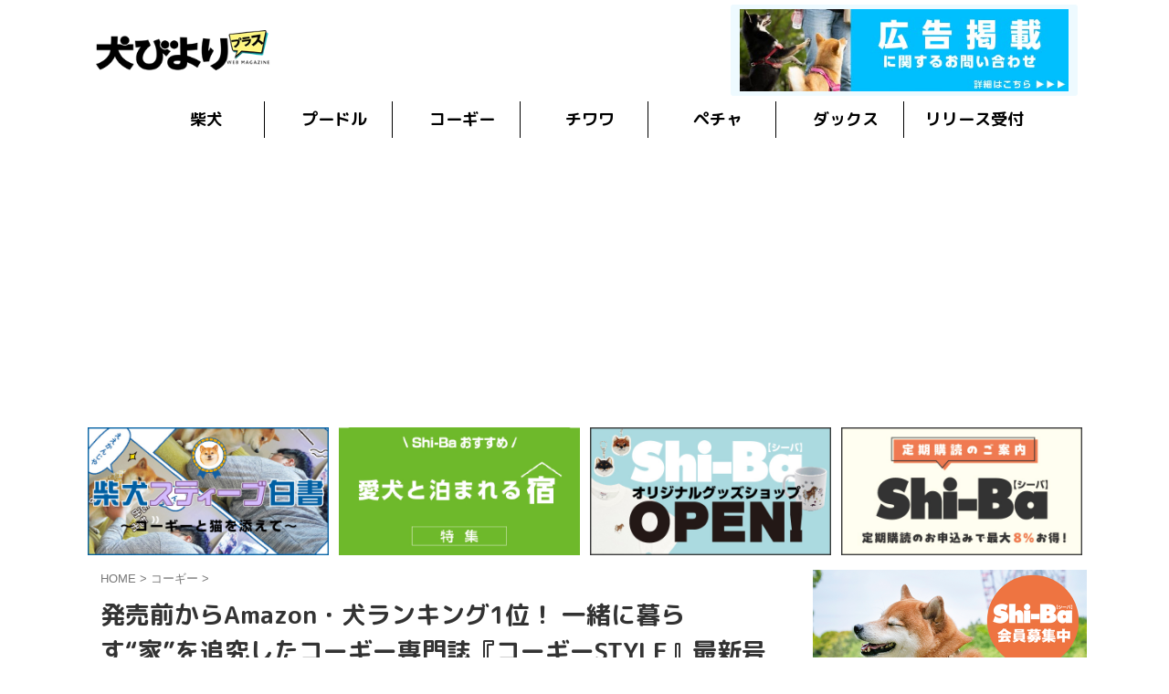

--- FILE ---
content_type: text/html; charset=UTF-8
request_url: https://inubiyori.jp/corgi/31778/
body_size: 110043
content:

<!DOCTYPE html>
<!--[if lt IE 7]>
<html class="ie6" lang="ja"> <![endif]-->
<!--[if IE 7]>
<html class="i7" lang="ja"> <![endif]-->
<!--[if IE 8]>
<html class="ie" lang="ja"> <![endif]-->
<!--[if gt IE 8]><!-->
<html lang="ja" class="s-navi-search-overlay ">
	<!--<![endif]-->
	<head prefix="og: http://ogp.me/ns# fb: http://ogp.me/ns/fb# article: http://ogp.me/ns/article#">
		
	<!-- Global site tag (gtag.js) - Google Analytics -->
	<script async src="https://www.googletagmanager.com/gtag/js?id=UA-120633999-1"></script>
	<script>
	  window.dataLayer = window.dataLayer || [];
	  function gtag(){dataLayer.push(arguments);}
	  gtag('js', new Date());

	  gtag('config', 'UA-120633999-1');
	</script>
			<meta charset="UTF-8" >
		<meta name="viewport" content="width=device-width,initial-scale=1.0,user-scalable=no,viewport-fit=cover">
		<meta name="format-detection" content="telephone=no" >
		<meta name="referrer" content="no-referrer-when-downgrade"/>

		
		<link rel="alternate" type="application/rss+xml" title=" RSS Feed" href="https://inubiyori.jp/feed/" />
		<link rel="pingback" href="https://inubiyori.jp/wpsys/xmlrpc.php" >
		<!--[if lt IE 9]>
		<script src="https://inubiyori.jp/wpsys/wp-content/themes/affinger/js/html5shiv.js"></script>
		<![endif]-->
				<meta name='robots' content='max-image-preview:large' />
<title>発売前からAmazon・犬ランキング1位！ 一緒に暮らす“家”を追究したコーギー専門誌『コーギーSTYLE』最新号Vol.46は好評発売中 - </title>
<link rel='dns-prefetch' href='//ajax.googleapis.com' />
<script type="text/javascript" id="wpp-js" src="https://inubiyori.jp/wpsys/wp-content/plugins/wordpress-popular-posts/assets/js/wpp.min.js?ver=7.3.3" data-sampling="0" data-sampling-rate="100" data-api-url="https://inubiyori.jp/wp-json/wordpress-popular-posts" data-post-id="31778" data-token="7e067505c7" data-lang="0" data-debug="0"></script>
<script type="text/javascript">
/* <![CDATA[ */
window._wpemojiSettings = {"baseUrl":"https:\/\/s.w.org\/images\/core\/emoji\/15.0.3\/72x72\/","ext":".png","svgUrl":"https:\/\/s.w.org\/images\/core\/emoji\/15.0.3\/svg\/","svgExt":".svg","source":{"concatemoji":"https:\/\/inubiyori.jp\/wpsys\/wp-includes\/js\/wp-emoji-release.min.js?ver=6.6.1"}};
/*! This file is auto-generated */
!function(i,n){var o,s,e;function c(e){try{var t={supportTests:e,timestamp:(new Date).valueOf()};sessionStorage.setItem(o,JSON.stringify(t))}catch(e){}}function p(e,t,n){e.clearRect(0,0,e.canvas.width,e.canvas.height),e.fillText(t,0,0);var t=new Uint32Array(e.getImageData(0,0,e.canvas.width,e.canvas.height).data),r=(e.clearRect(0,0,e.canvas.width,e.canvas.height),e.fillText(n,0,0),new Uint32Array(e.getImageData(0,0,e.canvas.width,e.canvas.height).data));return t.every(function(e,t){return e===r[t]})}function u(e,t,n){switch(t){case"flag":return n(e,"\ud83c\udff3\ufe0f\u200d\u26a7\ufe0f","\ud83c\udff3\ufe0f\u200b\u26a7\ufe0f")?!1:!n(e,"\ud83c\uddfa\ud83c\uddf3","\ud83c\uddfa\u200b\ud83c\uddf3")&&!n(e,"\ud83c\udff4\udb40\udc67\udb40\udc62\udb40\udc65\udb40\udc6e\udb40\udc67\udb40\udc7f","\ud83c\udff4\u200b\udb40\udc67\u200b\udb40\udc62\u200b\udb40\udc65\u200b\udb40\udc6e\u200b\udb40\udc67\u200b\udb40\udc7f");case"emoji":return!n(e,"\ud83d\udc26\u200d\u2b1b","\ud83d\udc26\u200b\u2b1b")}return!1}function f(e,t,n){var r="undefined"!=typeof WorkerGlobalScope&&self instanceof WorkerGlobalScope?new OffscreenCanvas(300,150):i.createElement("canvas"),a=r.getContext("2d",{willReadFrequently:!0}),o=(a.textBaseline="top",a.font="600 32px Arial",{});return e.forEach(function(e){o[e]=t(a,e,n)}),o}function t(e){var t=i.createElement("script");t.src=e,t.defer=!0,i.head.appendChild(t)}"undefined"!=typeof Promise&&(o="wpEmojiSettingsSupports",s=["flag","emoji"],n.supports={everything:!0,everythingExceptFlag:!0},e=new Promise(function(e){i.addEventListener("DOMContentLoaded",e,{once:!0})}),new Promise(function(t){var n=function(){try{var e=JSON.parse(sessionStorage.getItem(o));if("object"==typeof e&&"number"==typeof e.timestamp&&(new Date).valueOf()<e.timestamp+604800&&"object"==typeof e.supportTests)return e.supportTests}catch(e){}return null}();if(!n){if("undefined"!=typeof Worker&&"undefined"!=typeof OffscreenCanvas&&"undefined"!=typeof URL&&URL.createObjectURL&&"undefined"!=typeof Blob)try{var e="postMessage("+f.toString()+"("+[JSON.stringify(s),u.toString(),p.toString()].join(",")+"));",r=new Blob([e],{type:"text/javascript"}),a=new Worker(URL.createObjectURL(r),{name:"wpTestEmojiSupports"});return void(a.onmessage=function(e){c(n=e.data),a.terminate(),t(n)})}catch(e){}c(n=f(s,u,p))}t(n)}).then(function(e){for(var t in e)n.supports[t]=e[t],n.supports.everything=n.supports.everything&&n.supports[t],"flag"!==t&&(n.supports.everythingExceptFlag=n.supports.everythingExceptFlag&&n.supports[t]);n.supports.everythingExceptFlag=n.supports.everythingExceptFlag&&!n.supports.flag,n.DOMReady=!1,n.readyCallback=function(){n.DOMReady=!0}}).then(function(){return e}).then(function(){var e;n.supports.everything||(n.readyCallback(),(e=n.source||{}).concatemoji?t(e.concatemoji):e.wpemoji&&e.twemoji&&(t(e.twemoji),t(e.wpemoji)))}))}((window,document),window._wpemojiSettings);
/* ]]> */
</script>
<style id='wp-emoji-styles-inline-css' type='text/css'>

	img.wp-smiley, img.emoji {
		display: inline !important;
		border: none !important;
		box-shadow: none !important;
		height: 1em !important;
		width: 1em !important;
		margin: 0 0.07em !important;
		vertical-align: -0.1em !important;
		background: none !important;
		padding: 0 !important;
	}
</style>
<link rel='stylesheet' id='wp-block-library-css' href='https://inubiyori.jp/wpsys/wp-content/plugins/gutenberg/build/block-library/style.css?ver=20.2.0' type='text/css' media='all' />
<style id='classic-theme-styles-inline-css' type='text/css'>
/*! This file is auto-generated */
.wp-block-button__link{color:#fff;background-color:#32373c;border-radius:9999px;box-shadow:none;text-decoration:none;padding:calc(.667em + 2px) calc(1.333em + 2px);font-size:1.125em}.wp-block-file__button{background:#32373c;color:#fff;text-decoration:none}
</style>
<link rel='stylesheet' id='contact-form-7-css' href='https://inubiyori.jp/wpsys/wp-content/plugins/contact-form-7/includes/css/styles.css?ver=6.0.6' type='text/css' media='all' />
<style id='global-styles-inline-css' type='text/css'>
:root{--wp--preset--aspect-ratio--square: 1;--wp--preset--aspect-ratio--4-3: 4/3;--wp--preset--aspect-ratio--3-4: 3/4;--wp--preset--aspect-ratio--3-2: 3/2;--wp--preset--aspect-ratio--2-3: 2/3;--wp--preset--aspect-ratio--16-9: 16/9;--wp--preset--aspect-ratio--9-16: 9/16;--wp--preset--color--black: #000000;--wp--preset--color--cyan-bluish-gray: #abb8c3;--wp--preset--color--white: #ffffff;--wp--preset--color--pale-pink: #f78da7;--wp--preset--color--vivid-red: #cf2e2e;--wp--preset--color--luminous-vivid-orange: #ff6900;--wp--preset--color--luminous-vivid-amber: #fcb900;--wp--preset--color--light-green-cyan: #eefaff;--wp--preset--color--vivid-green-cyan: #00d084;--wp--preset--color--pale-cyan-blue: #8ed1fc;--wp--preset--color--vivid-cyan-blue: #0693e3;--wp--preset--color--vivid-purple: #9b51e0;--wp--preset--color--soft-red: #e92f3d;--wp--preset--color--light-grayish-red: #fdf0f2;--wp--preset--color--vivid-yellow: #ffc107;--wp--preset--color--very-pale-yellow: #fffde7;--wp--preset--color--very-light-gray: #fafafa;--wp--preset--color--very-dark-gray: #313131;--wp--preset--color--original-color-a: #43a047;--wp--preset--color--original-color-b: #795548;--wp--preset--color--original-color-c: #ec407a;--wp--preset--color--original-color-d: #9e9d24;--wp--preset--gradient--vivid-cyan-blue-to-vivid-purple: linear-gradient(135deg,rgba(6,147,227,1) 0%,rgb(155,81,224) 100%);--wp--preset--gradient--light-green-cyan-to-vivid-green-cyan: linear-gradient(135deg,rgb(122,220,180) 0%,rgb(0,208,130) 100%);--wp--preset--gradient--luminous-vivid-amber-to-luminous-vivid-orange: linear-gradient(135deg,rgba(252,185,0,1) 0%,rgba(255,105,0,1) 100%);--wp--preset--gradient--luminous-vivid-orange-to-vivid-red: linear-gradient(135deg,rgba(255,105,0,1) 0%,rgb(207,46,46) 100%);--wp--preset--gradient--very-light-gray-to-cyan-bluish-gray: linear-gradient(135deg,rgb(238,238,238) 0%,rgb(169,184,195) 100%);--wp--preset--gradient--cool-to-warm-spectrum: linear-gradient(135deg,rgb(74,234,220) 0%,rgb(151,120,209) 20%,rgb(207,42,186) 40%,rgb(238,44,130) 60%,rgb(251,105,98) 80%,rgb(254,248,76) 100%);--wp--preset--gradient--blush-light-purple: linear-gradient(135deg,rgb(255,206,236) 0%,rgb(152,150,240) 100%);--wp--preset--gradient--blush-bordeaux: linear-gradient(135deg,rgb(254,205,165) 0%,rgb(254,45,45) 50%,rgb(107,0,62) 100%);--wp--preset--gradient--luminous-dusk: linear-gradient(135deg,rgb(255,203,112) 0%,rgb(199,81,192) 50%,rgb(65,88,208) 100%);--wp--preset--gradient--pale-ocean: linear-gradient(135deg,rgb(255,245,203) 0%,rgb(182,227,212) 50%,rgb(51,167,181) 100%);--wp--preset--gradient--electric-grass: linear-gradient(135deg,rgb(202,248,128) 0%,rgb(113,206,126) 100%);--wp--preset--gradient--midnight: linear-gradient(135deg,rgb(2,3,129) 0%,rgb(40,116,252) 100%);--wp--preset--font-size--small: .8em;--wp--preset--font-size--medium: 20px;--wp--preset--font-size--large: 1.5em;--wp--preset--font-size--x-large: 42px;--wp--preset--font-size--st-regular: 1em;--wp--preset--font-size--huge: 3em;--wp--preset--spacing--20: 0.44rem;--wp--preset--spacing--30: 0.67rem;--wp--preset--spacing--40: 1rem;--wp--preset--spacing--50: 1.5rem;--wp--preset--spacing--60: 2.25rem;--wp--preset--spacing--70: 3.38rem;--wp--preset--spacing--80: 5.06rem;--wp--preset--shadow--natural: 6px 6px 9px rgba(0, 0, 0, 0.2);--wp--preset--shadow--deep: 12px 12px 50px rgba(0, 0, 0, 0.4);--wp--preset--shadow--sharp: 6px 6px 0px rgba(0, 0, 0, 0.2);--wp--preset--shadow--outlined: 6px 6px 0px -3px rgba(255, 255, 255, 1), 6px 6px rgba(0, 0, 0, 1);--wp--preset--shadow--crisp: 6px 6px 0px rgba(0, 0, 0, 1);}:where(.is-layout-flex){gap: 0.5em;}:where(.is-layout-grid){gap: 0.5em;}body .is-layout-flex{display: flex;}.is-layout-flex{flex-wrap: wrap;align-items: center;}.is-layout-flex > :is(*, div){margin: 0;}body .is-layout-grid{display: grid;}.is-layout-grid > :is(*, div){margin: 0;}:where(.wp-block-columns.is-layout-flex){gap: 2em;}:where(.wp-block-columns.is-layout-grid){gap: 2em;}:where(.wp-block-post-template.is-layout-flex){gap: 1.25em;}:where(.wp-block-post-template.is-layout-grid){gap: 1.25em;}.has-black-color{color: var(--wp--preset--color--black) !important;}.has-cyan-bluish-gray-color{color: var(--wp--preset--color--cyan-bluish-gray) !important;}.has-white-color{color: var(--wp--preset--color--white) !important;}.has-pale-pink-color{color: var(--wp--preset--color--pale-pink) !important;}.has-vivid-red-color{color: var(--wp--preset--color--vivid-red) !important;}.has-luminous-vivid-orange-color{color: var(--wp--preset--color--luminous-vivid-orange) !important;}.has-luminous-vivid-amber-color{color: var(--wp--preset--color--luminous-vivid-amber) !important;}.has-light-green-cyan-color{color: var(--wp--preset--color--light-green-cyan) !important;}.has-vivid-green-cyan-color{color: var(--wp--preset--color--vivid-green-cyan) !important;}.has-pale-cyan-blue-color{color: var(--wp--preset--color--pale-cyan-blue) !important;}.has-vivid-cyan-blue-color{color: var(--wp--preset--color--vivid-cyan-blue) !important;}.has-vivid-purple-color{color: var(--wp--preset--color--vivid-purple) !important;}.has-black-background-color{background-color: var(--wp--preset--color--black) !important;}.has-cyan-bluish-gray-background-color{background-color: var(--wp--preset--color--cyan-bluish-gray) !important;}.has-white-background-color{background-color: var(--wp--preset--color--white) !important;}.has-pale-pink-background-color{background-color: var(--wp--preset--color--pale-pink) !important;}.has-vivid-red-background-color{background-color: var(--wp--preset--color--vivid-red) !important;}.has-luminous-vivid-orange-background-color{background-color: var(--wp--preset--color--luminous-vivid-orange) !important;}.has-luminous-vivid-amber-background-color{background-color: var(--wp--preset--color--luminous-vivid-amber) !important;}.has-light-green-cyan-background-color{background-color: var(--wp--preset--color--light-green-cyan) !important;}.has-vivid-green-cyan-background-color{background-color: var(--wp--preset--color--vivid-green-cyan) !important;}.has-pale-cyan-blue-background-color{background-color: var(--wp--preset--color--pale-cyan-blue) !important;}.has-vivid-cyan-blue-background-color{background-color: var(--wp--preset--color--vivid-cyan-blue) !important;}.has-vivid-purple-background-color{background-color: var(--wp--preset--color--vivid-purple) !important;}.has-black-border-color{border-color: var(--wp--preset--color--black) !important;}.has-cyan-bluish-gray-border-color{border-color: var(--wp--preset--color--cyan-bluish-gray) !important;}.has-white-border-color{border-color: var(--wp--preset--color--white) !important;}.has-pale-pink-border-color{border-color: var(--wp--preset--color--pale-pink) !important;}.has-vivid-red-border-color{border-color: var(--wp--preset--color--vivid-red) !important;}.has-luminous-vivid-orange-border-color{border-color: var(--wp--preset--color--luminous-vivid-orange) !important;}.has-luminous-vivid-amber-border-color{border-color: var(--wp--preset--color--luminous-vivid-amber) !important;}.has-light-green-cyan-border-color{border-color: var(--wp--preset--color--light-green-cyan) !important;}.has-vivid-green-cyan-border-color{border-color: var(--wp--preset--color--vivid-green-cyan) !important;}.has-pale-cyan-blue-border-color{border-color: var(--wp--preset--color--pale-cyan-blue) !important;}.has-vivid-cyan-blue-border-color{border-color: var(--wp--preset--color--vivid-cyan-blue) !important;}.has-vivid-purple-border-color{border-color: var(--wp--preset--color--vivid-purple) !important;}.has-vivid-cyan-blue-to-vivid-purple-gradient-background{background: var(--wp--preset--gradient--vivid-cyan-blue-to-vivid-purple) !important;}.has-light-green-cyan-to-vivid-green-cyan-gradient-background{background: var(--wp--preset--gradient--light-green-cyan-to-vivid-green-cyan) !important;}.has-luminous-vivid-amber-to-luminous-vivid-orange-gradient-background{background: var(--wp--preset--gradient--luminous-vivid-amber-to-luminous-vivid-orange) !important;}.has-luminous-vivid-orange-to-vivid-red-gradient-background{background: var(--wp--preset--gradient--luminous-vivid-orange-to-vivid-red) !important;}.has-very-light-gray-to-cyan-bluish-gray-gradient-background{background: var(--wp--preset--gradient--very-light-gray-to-cyan-bluish-gray) !important;}.has-cool-to-warm-spectrum-gradient-background{background: var(--wp--preset--gradient--cool-to-warm-spectrum) !important;}.has-blush-light-purple-gradient-background{background: var(--wp--preset--gradient--blush-light-purple) !important;}.has-blush-bordeaux-gradient-background{background: var(--wp--preset--gradient--blush-bordeaux) !important;}.has-luminous-dusk-gradient-background{background: var(--wp--preset--gradient--luminous-dusk) !important;}.has-pale-ocean-gradient-background{background: var(--wp--preset--gradient--pale-ocean) !important;}.has-electric-grass-gradient-background{background: var(--wp--preset--gradient--electric-grass) !important;}.has-midnight-gradient-background{background: var(--wp--preset--gradient--midnight) !important;}.has-small-font-size{font-size: var(--wp--preset--font-size--small) !important;}.has-medium-font-size{font-size: var(--wp--preset--font-size--medium) !important;}.has-large-font-size{font-size: var(--wp--preset--font-size--large) !important;}.has-x-large-font-size{font-size: var(--wp--preset--font-size--x-large) !important;}
:where(.wp-block-columns.is-layout-flex){gap: 2em;}:where(.wp-block-columns.is-layout-grid){gap: 2em;}
:root :where(.wp-block-pullquote){font-size: 1.5em;line-height: 1.6;}
:where(.wp-block-post-template.is-layout-flex){gap: 1.25em;}:where(.wp-block-post-template.is-layout-grid){gap: 1.25em;}
</style>
<link rel='stylesheet' id='wordpress-popular-posts-css-css' href='https://inubiyori.jp/wpsys/wp-content/plugins/wordpress-popular-posts/assets/css/wpp.css?ver=7.3.3' type='text/css' media='all' />
<link rel='stylesheet' id='normalize-css' href='https://inubiyori.jp/wpsys/wp-content/themes/affinger/css/normalize.css?ver=1.5.9' type='text/css' media='all' />
<link rel='stylesheet' id='font-awesome-css' href='https://inubiyori.jp/wpsys/wp-content/themes/affinger/css/fontawesome/css/font-awesome.min.css?ver=4.7.0' type='text/css' media='all' />
<link rel='stylesheet' id='font-awesome-animation-css' href='https://inubiyori.jp/wpsys/wp-content/themes/affinger/css/fontawesome/css/font-awesome-animation.min.css?ver=6.6.1' type='text/css' media='all' />
<link rel='stylesheet' id='st_svg-css' href='https://inubiyori.jp/wpsys/wp-content/themes/affinger/st_svg/style.css?ver=6.6.1' type='text/css' media='all' />
<link rel='stylesheet' id='slick-css' href='https://inubiyori.jp/wpsys/wp-content/themes/affinger/vendor/slick/slick.css?ver=1.8.0' type='text/css' media='all' />
<link rel='stylesheet' id='slick-theme-css' href='https://inubiyori.jp/wpsys/wp-content/themes/affinger/vendor/slick/slick-theme.css?ver=1.8.0' type='text/css' media='all' />
<link rel='stylesheet' id='fonts-googleapis-roundedmplus1c-css' href='//fonts.googleapis.com/css?family=M+PLUS+Rounded+1c%3A400%2C700&#038;display=swap&#038;subset=japanese&#038;ver=6.6.1' type='text/css' media='all' />
<link rel='stylesheet' id='style-css' href='https://inubiyori.jp/wpsys/wp-content/themes/affinger/style.css?ver=6.6.1' type='text/css' media='all' />
<link rel='stylesheet' id='single-css' href='https://inubiyori.jp/wpsys/wp-content/themes/affinger/st-rankcss.php' type='text/css' media='all' />
<link rel='stylesheet' id='fancybox-css' href='https://inubiyori.jp/wpsys/wp-content/plugins/easy-fancybox/fancybox/1.5.4/jquery.fancybox.min.css?ver=6.6.1' type='text/css' media='screen' />
<link rel='stylesheet' id='tablepress-default-css' href='https://inubiyori.jp/wpsys/wp-content/tablepress-combined.min.css?ver=16' type='text/css' media='all' />
<link rel='stylesheet' id='st-themecss-css' href='https://inubiyori.jp/wpsys/wp-content/themes/affinger/st-themecss-loader.php?ver=6.6.1' type='text/css' media='all' />
<!--n2css--><!--n2js--><script type="text/javascript" src="https://inubiyori.jp/wpsys/wp-includes/js/dist/vendor/wp-polyfill.min.js?ver=3.15.0" id="wp-polyfill-js"></script>
<script type="text/javascript" src="https://inubiyori.jp/wpsys/wp-content/plugins/gutenberg/build/hooks/index.min.js?ver=84e753e2b66eb7028d38" id="wp-hooks-js"></script>
<script type="text/javascript" src="https://inubiyori.jp/wpsys/wp-content/plugins/gutenberg/build/i18n/index.min.js?ver=bd5a2533e717a1043151" id="wp-i18n-js"></script>
<script type="text/javascript" id="wp-i18n-js-after">
/* <![CDATA[ */
wp.i18n.setLocaleData( { 'text direction\u0004ltr': [ 'ltr' ] } );
/* ]]> */
</script>
<script type="text/javascript" src="//ajax.googleapis.com/ajax/libs/jquery/1.11.3/jquery.min.js?ver=1.11.3" id="jquery-js"></script>
<script type="text/javascript" src="https://inubiyori.jp/wpsys/wp-content/themes/affinger/js/smoothscroll.js?ver=6.6.1" id="smoothscroll-js"></script>
<link rel="https://api.w.org/" href="https://inubiyori.jp/wp-json/" /><link rel="alternate" title="JSON" type="application/json" href="https://inubiyori.jp/wp-json/wp/v2/posts/31778" /><link rel='shortlink' href='https://inubiyori.jp/?p=31778' />
            <style id="wpp-loading-animation-styles">@-webkit-keyframes bgslide{from{background-position-x:0}to{background-position-x:-200%}}@keyframes bgslide{from{background-position-x:0}to{background-position-x:-200%}}.wpp-widget-block-placeholder,.wpp-shortcode-placeholder{margin:0 auto;width:60px;height:3px;background:#dd3737;background:linear-gradient(90deg,#dd3737 0%,#571313 10%,#dd3737 100%);background-size:200% auto;border-radius:3px;-webkit-animation:bgslide 1s infinite linear;animation:bgslide 1s infinite linear}</style>
            <meta name="robots" content="index, follow" />
<link href="https://fonts.googleapis.com/icon?family=Material+Icons" rel="stylesheet">
<meta name="thumbnail" content="https://inubiyori.jp/wpsys/wp-content/uploads/2022/10/cover-scaled-e1664555055375.jpg">
<!-- Google tag (gtag.js) -->
<script async src="https://www.googletagmanager.com/gtag/js?id=G-7ZPV5QHHVP"></script>
<script>
  window.dataLayer = window.dataLayer || [];
  function gtag(){dataLayer.push(arguments);}
  gtag('js', new Date());

  gtag('config', 'G-7ZPV5QHHVP');
</script>

<link rel="stylesheet" href="https://cdnjs.cloudflare.com/ajax/libs/font-awesome/6.5.1/css/all.min.css">
<script data-ad-client="ca-pub-5815755401410766" async src="https://pagead2.googlesyndication.com/pagead/js/adsbygoogle.js"></script>
<link rel="canonical" href="https://inubiyori.jp/corgi/31778/" />
<link rel="icon" href="https://inubiyori.jp/wpsys/wp-content/uploads/2019/06/cropped-icon-1-32x32.jpg" sizes="32x32" />
<link rel="icon" href="https://inubiyori.jp/wpsys/wp-content/uploads/2019/06/cropped-icon-1-192x192.jpg" sizes="192x192" />
<link rel="apple-touch-icon" href="https://inubiyori.jp/wpsys/wp-content/uploads/2019/06/cropped-icon-1-180x180.jpg" />
<meta name="msapplication-TileImage" content="https://inubiyori.jp/wpsys/wp-content/uploads/2019/06/cropped-icon-1-270x270.jpg" />
		<style type="text/css" id="wp-custom-css">
			/* 個別アンケート */
/* フォーム全体のスタイル */
.wpcf7 {

padding: 20px;
border-radius: 10px;
max-width: 600px;
margin: auto;
}

/* 必須フィールドのラベルスタイル */
.wpcf7-form .required {
background-color: #ff0000; /* レッド */
color: white;
padding: 2px 5px;
border-radius: 3px;
margin-left: 10px;
font-size: 12px;
}

/* 送信ボタンのスタイル */
.wpcf7-form input[type="submit"] {
background-color: #007BFF; /* ブルー */
color: white;
cursor: pointer;
transition: background-color 0.3s ease;
border: none;
}

.wpcf7-form input[type="submit"]:hover {
background-color: #0056b3; /* 濃いブルー */
}

.balloon {
  position: relative;
  display: inline-block;
  margin: 1.5em 0;
  padding: 7px 10px;
  min-width: 120px;
  max-width: 100%;
  color: #555;
  background: #FFF;
  border: solid 3px #555;
  box-sizing: border-box;
	border-radius: 10px;
	font-weight:bold;
}

/*記事用吹き出し*/
.balloon:before {
  content: "";
  position: absolute;
  bottom: -22px;
  left: 30%;
  margin-left: -15px;
  border: 12px solid transparent;
  border-top: 12px solid #FFF;
  z-index: 2;
}

.balloon:after {
  content: "";
  position: absolute;
  bottom: -28.5px;
  left: 30%;
  margin-left: -17px;
  border: 14px solid transparent;
  border-top: 15px solid #555;
  z-index: 1;
}

/*fukifashi2*/
.balloon2 {
  position: relative;
  display: inline-block;
  margin: 1.5em 0;
  padding: 7px 10px;
  min-width: 120px;
  max-width: 100%;
  color: #555;
  background: #FFF;
  border: solid 3px #555;
  box-sizing: border-box;
	border-radius: 7px;
	font-weight:bold;
}

.balloon2:before {
  content: "";
  position: absolute;
  bottom: -22px;
  left: 50%;
  margin-left: -15px;
  border: 12px solid transparent;
  border-top: 12px solid #FFF;
  z-index: 2;
}

.balloon2:after {
  content: "";
  position: absolute;
  bottom: -28.5px;
  left: 50%;
  margin-left: -17px;
  border: 14px solid transparent;
  border-top: 15px solid #555;
  z-index: 1;
}

/*v137吹き出し*/
.fuki137:before {
  content: "";
  position: absolute;
  bottom: -22px;
  left: 30%;
  margin-left: -15px;
  border: 12px solid transparent;
  border-top: 12px solid #ff6600!important;
  z-index: 2;
}

.fuki137:after {
  content: "";
  position: absolute;
  bottom: -28.5px;
  left: 30%;
  margin-left: -17px;
  border: 14px solid transparent;
  border-top: 15px solid #ff6600!important;
  z-index: 1;
}

/*reCAPTCHAを消す*/
.grecaptcha-badge { visibility: hidden; }

/*破線*/
.dotted01{
  border-bottom:dotted 2px;
}

/*popularpost消す*/
.wpp-notice {
     display: none;
}

/*サイドバーの日付を消す*/
#side .kanren .blog_info p {
	display: none;
}

/*サイドバーのリスト調整*/
.p_list li {
	margin-bottom:5px;
	}

.p_list a {
	color:#545454;
	}

/*ボタン*/
.btn-border,
a.btn-border,
button.btn-border {
  font-size: 0.1rem!important;
  font-weight: 700;
  line-height: 1.5;
  position: relative;
  display: inline-block;
  padding: 0.4rem 2.8rem;
  text-align: center;
  vertical-align: middle;
  text-decoration: none;
  letter-spacing: 0.1em;
  color: #333;
  border:solid 0.1rem;
    top: 50%;
    left: 50%;
    transform: translate(-50%, -50%);
    -webkit-transform: translate(-50%, -50%);
    -ms-transform: translate(-50%, -50%);
	margin:30px 0 0px 0; 
}

.btn-border,
a.btn-border {
  color: 333f;
  background-color: #ffffff;
	border: solid　#333 2px;
}

.btn-border:hover,
a.btn-border:hover {
  color: #fff;
  background:#333 ;
}

/*関連記事のランク*/
.kanren .number {
  position:relative;
}

.kanren .number:before {
  content: counter(ranking);
  position: absolute;
  top:10;
  left:0;
	padding: 2px 8px;
  background: #E0E0E0;
  font-size: 13px;
  font-weight: bold;
  color: #fff;
}

.kanren .number:nth-child(1):before {
  content: counter(ranking);
  position: absolute;
  top:10;
  left:0;
  background: #d1c145;
  font-size: 13px;
  font-weight: bold;
  color: #fff;
}

 .kanren dl.number:nth-child(2):before {
  content: counter(ranking);
  position: absolute;
  top:10;
  left:0;
  background: #d08752;
  font-size: 13px;
  font-weight: bold;
  color: #fff;
}	

 .kanren dl.number:nth-child(3
	):before {
  content: counter(ranking);
  position: absolute;
  top:10;
  left:0;
  background: #c75643;
  font-size: 13px;
  font-weight: bold;
  color: #fff;
}

.kanren dl.number {
  counter-increment:ranking;
}
 
h4 {
  counter-reset: ranking;
}

/*カード型幅調整*/
.post-card-list {
    display: -webkit-flex;
    display: -ms-flexbox;
    display: flex;
    margin-right: -1px!important;
    margin-left: -1px!important;
    width: calc(100% + 16px);
}

.post-card-list .post-card-list-item, .post-card-list.is-small-columns-1 .post-card-list-item {
    margin: 6px;
}

.post-card-body {
    padding:0px!important;
}

.post-card-image {
    position: relative;
    overflow: hidden;
    margin: 0 0 1px!important
}

twcamp {
  padding: 1rem 1rem;
  border-left: 4px solid #000;
    font-weight: bold;
		display:block;
	font-size: 20px;
}

twtitle {
	font-size: 15px;
    font-weight: bold;
    color: #fff;
    line-height: 200%;
	display:block
		font-family: "M PLUS Rounded 1c", sans-serif!important;
	text-shadow: 1px 1px  1px #333; 
}

.btn-icon {
  display: inline-block;
  max-width: 220px;
  min-width: 220px;
  text-align: left;
  background-color: #ff6347;
  font-size: 14px;
  color: #fff;
  text-decoration: none;
  font-weight: bold;
  padding: 8px ;
  border-radius: 4px;
  position: relative;
  text-align: center;
}

.bgc {
    padding:  14px;   
    background-color: #f5f5f5;
	border: solid 1px #a9a9a9;
	margin-bottom:10px;
}

figure{text-align:center;}
figcaption{color:grey;font:14px arial;}

li{
	  list-style: none;

}

li img{
	  width: 100%;
}

a {
  text-decoration: none;
}

@media print, screen and (min-width: 960px) {
	
/*ヘッダー下bn*/
#shop ul{
	padding:0;
	margin:0;
	display: flex;
	flex-wrap: wrap;
}

#shop li{
	list-style-type:none;
	width:24%!important;
	padding:0.5%;
}	

#shop li img {
  border-radius: 0;
}	

	
header .smanone ul.menu li a{
width: 110%;
font-size: 18px;
	font-weight:bold;
}		
	
/*サイドバーのリスト調整*/
.p_list li {
	margin-bottom:0px!important;
	margin-top:2px!important;	
}

.p_list a {
	font-weight:bold;
	font-size:16px;
}	
	
header .smanone ul.menu li a{
font-size: 18px;
	font-weight:bold;
}		

/*TOPタイトル*/
.toptitle {
  padding: 0.2em 0.8em!important;
  color: #545454!important;
  background: #ffffff!important;
	font-size:20px!important;
margin-left:auto;
	margin-right:auto;
	font-size:22px;
	font-weight:bold;
	font-family: "M PLUS Rounded 1c", sans-serif;
	text-align:center;
	letter-spacing:10px;
	border-bottom: 2px solid #545454;
	width:20%!important;
}

/*記事一覧の幅*/
.kanren dt {	
float: left;
width: 120px;
height: 90px;
}	
	
.kanren dt img {	
	width: 110px;
	height: 75px;
}	

.kanren dd {		
	padding-left: 20px;	
}		
		
.kanren dl {		
padding-top: 3px;	
margin-bottom: 0px;
padding-bottom: 0px;
border-bottom-style: none;
}		
		
.kanren dl p {		
	margin-bottom: 0px;
}		

.kanren dl:last-child {		
	margin-bottom: 0px;	
	padding-bottom: 0px;	
	border-style: none;	
}

/*おすすめ記事見出しタイトル*/
.kanren .clearfix dd h5:not(.st-css-no2) a {
font-size: 14px!important;
line-height: 20px;
display: block;
font-weight:bold!important;
color: #545454;
font-weight:bold!important;
word-break: break-all;
}

/* サイドバーの見出し 人気記事・ランキングなど見出し*/		
aside h4:not(.st-css-no2),			
.st-widgets-title:not(.st-css-no2) {		font-size:20px!important;	
	margin-bottom:10px!important;
	padding:2px 20px!important;
}		
}

@media only screen and (max-width: 669px) {
	
#shop ul{
	padding:0;
	margin:0;
	display: flex;
	flex-wrap: wrap;
}

#shop li{
	list-style-type:none;
	width:49%!important;
	padding:0.5%;
}

#shop li img {
  border-radius: 0;
}	
	
/*TOPタイトル*/
.toptitle {
  padding: 0.7em 0.8em!important;
  color: #545454!important;
  background: #ffffff!important;
	font-size:20px!important;
margin-left:auto;
	margin-right:auto;
	font-size:22px;
	font-weight:bold;
	font-family: "M PLUS Rounded 1c", sans-serif;
	text-align:center;
	letter-spacing:10px;
	border-bottom: 1px solid #545454;
	width:50%!important;
}

/*おすすめ記事見出しタイトル*/
.kanren .clearfix dd h5:not(.st-css-no2) a {
font-size: 14px!important;
line-height: 18px!important;
display: block;
font-weight:bold!important;
color: #545454;
	word-break: break-all;
}

/*記事一覧の幅*/
	.kanren dt {	
	float: left;
width: 115px;
height: 80px;
}	
	
.kanren dt img {	
	width: 110px;
	height: 75px;
}	

.kanren dd {		
	padding-left: 10px!important;	
}		
		
.kanren dl {		
	margin-bottom: 5px!important;
	padding-bottom: 2px!important;
	padding-left: 1px!important;
	padding-right: 15px!important;
	border-bottom-width: 1px!important;	
  border-bottom-style: solid;
  border-bottom-color: #f3f3f3;	
}		
		
.kanren dl p {		
	margin-bottom: 0px;
}		

.kanren dl:last-child {		
	margin-bottom: 0px;	
	padding-bottom: 0px;	
	border-style: none;	
}

/* サイドバーの見出し 人気記事・ランキングなど見出し*/		
aside h4:not(.st-css-no2),		
.st-widgets-title:not(.st-css-no2) {	
	font-size:20px!important;
	margin-top:30px!important;
	margin-bottom:8px!important;
		padding:2px 15px!important;
}

/*サイドバーのリスト調整*/
.p_list li {
	margin-bottom:2px!important;
	}

.p_list a {
	font-weight:bold;
	}	
	
}

footer .footermenust li {
  display: inline-flex;
  display: -webkit-inline-flex;
  flex-wrap: wrap;
  -webkit-justify-content: center;
  justify-content: center;
}

.seotext_01 {
border-bottom:dotted;/*下線を点線(緑)にする*/
border-color:#005731;
border-width:2px;
}
}		</style>
				
<!-- OGP -->

<meta property="og:type" content="article">
<meta property="og:title" content="発売前からAmazon・犬ランキング1位！ 一緒に暮らす“家”を追究したコーギー専門誌『コーギーSTYLE』最新号Vol.46は好評発売中">
<meta property="og:url" content="https://inubiyori.jp/corgi/31778/">
<meta property="og:description" content="フレンドリーで人間と遊ぶのが大好きなコーギー。室内で遊ばせるにはどのような部屋がいいのか、リラックスできる空間をつくったほうがいいのか、などのギモンは尽きないはず。食事や睡眠といった日々の生活を営む“">
<meta property="og:site_name" content="">
<meta property="og:image" content="https://inubiyori.jp/wpsys/wp-content/uploads/2022/10/cover-scaled-e1664555055375.jpg">


	<meta property="article:published_time" content="2022-10-01T09:00:50+09:00" />
			<meta property="article:modified_time" content="2022-10-01T09:51:56+09:00" />
		<meta property="article:author" content="takabatake" />

				<meta name="twitter:card" content="summary_large_image">
	
	<meta name="twitter:site" content="@ShiBa2929">
	<meta name="twitter:title" content="発売前からAmazon・犬ランキング1位！ 一緒に暮らす“家”を追究したコーギー専門誌『コーギーSTYLE』最新号Vol.46は好評発売中">
	<meta name="twitter:description" content="フレンドリーで人間と遊ぶのが大好きなコーギー。室内で遊ばせるにはどのような部屋がいいのか、リラックスできる空間をつくったほうがいいのか、などのギモンは尽きないはず。食事や睡眠といった日々の生活を営む“">
	<meta name="twitter:image" content="https://inubiyori.jp/wpsys/wp-content/uploads/2022/10/cover-scaled-e1664555055375.jpg">
<!-- /OGP -->
		

	<script>
		(function (window, document, $, undefined) {
			'use strict';

			$(function(){
			$('.entry-content a[href^=http]')
				.not('[href*="'+location.hostname+'"]')
				.attr({target:"_blank"})
			;})
		}(window, window.document, jQuery));
	</script>

<script>
	(function (window, document, $, undefined) {
		'use strict';

		var SlideBox = (function () {
			/**
			 * @param $element
			 *
			 * @constructor
			 */
			function SlideBox($element) {
				this._$element = $element;
			}

			SlideBox.prototype.$content = function () {
				return this._$element.find('[data-st-slidebox-content]');
			};

			SlideBox.prototype.$toggle = function () {
				return this._$element.find('[data-st-slidebox-toggle]');
			};

			SlideBox.prototype.$icon = function () {
				return this._$element.find('[data-st-slidebox-icon]');
			};

			SlideBox.prototype.$text = function () {
				return this._$element.find('[data-st-slidebox-text]');
			};

			SlideBox.prototype.is_expanded = function () {
				return !!(this._$element.filter('[data-st-slidebox-expanded="true"]').length);
			};

			SlideBox.prototype.expand = function () {
				var self = this;

				this.$content().slideDown()
					.promise()
					.then(function () {
						var $icon = self.$icon();
						var $text = self.$text();

						$icon.removeClass($icon.attr('data-st-slidebox-icon-collapsed'))
							.addClass($icon.attr('data-st-slidebox-icon-expanded'))

						$text.text($text.attr('data-st-slidebox-text-expanded'))

						self._$element.removeClass('is-collapsed')
							.addClass('is-expanded');

						self._$element.attr('data-st-slidebox-expanded', 'true');
					});
			};

			SlideBox.prototype.collapse = function () {
				var self = this;

				this.$content().slideUp()
					.promise()
					.then(function () {
						var $icon = self.$icon();
						var $text = self.$text();

						$icon.removeClass($icon.attr('data-st-slidebox-icon-expanded'))
							.addClass($icon.attr('data-st-slidebox-icon-collapsed'))

						$text.text($text.attr('data-st-slidebox-text-collapsed'))

						self._$element.removeClass('is-expanded')
							.addClass('is-collapsed');

						self._$element.attr('data-st-slidebox-expanded', 'false');
					});
			};

			SlideBox.prototype.toggle = function () {
				if (this.is_expanded()) {
					this.collapse();
				} else {
					this.expand();
				}
			};

			SlideBox.prototype.add_event_listeners = function () {
				var self = this;

				this.$toggle().on('click', function (event) {
					self.toggle();
				});
			};

			SlideBox.prototype.initialize = function () {
				this.add_event_listeners();
			};

			return SlideBox;
		}());

		function on_ready() {
			var slideBoxes = [];

			$('[data-st-slidebox]').each(function () {
				var $element = $(this);
				var slideBox = new SlideBox($element);

				slideBoxes.push(slideBox);

				slideBox.initialize();
			});

			return slideBoxes;
		}

		$(on_ready);
	}(window, window.document, jQuery));
</script>


<script>
	(function (window, document, $, undefined) {
		'use strict';

		$(function(){
			/* 第一階層のみの目次にクラスを挿入 */
			$("#toc_container:not(:has(ul ul))").addClass("only-toc");
			/* アコーディオンメニュー内のカテゴリーにクラス追加 */
			$(".st-ac-box ul:has(.cat-item)").each(function(){
				$(this).addClass("st-ac-cat");
			});
		});
	}(window, window.document, jQuery));
</script>

<script>
	(function (window, document, $, undefined) {
		'use strict';

		$(function(){
									$('.st-star').parent('.rankh4').css('padding-bottom','5px'); // スターがある場合のランキング見出し調整
		});
	}(window, window.document, jQuery));
</script>



	<script>
		(function (window, document, $, undefined) {
			'use strict';

			$(function() {
				$('.is-style-st-paragraph-kaiwa').wrapInner('<span class="st-paragraph-kaiwa-text">');
			});
		}(window, window.document, jQuery));
	</script>

	<script>
		(function (window, document, $, undefined) {
			'use strict';

			$(function() {
				$('.is-style-st-paragraph-kaiwa-b').wrapInner('<span class="st-paragraph-kaiwa-text">');
			});
		}(window, window.document, jQuery));
	</script>

<script>
	/* Gutenbergスタイルを調整 */
	(function (window, document, $, undefined) {
		'use strict';

		$(function() {
			$( '[class^="is-style-st-paragraph-"],[class*=" is-style-st-paragraph-"]' ).wrapInner( '<span class="st-noflex"></span>' );
		});
	}(window, window.document, jQuery));
</script>




			</head>
	<body ontouchstart="" class="post-template-default single single-post postid-31778 single-format-standard single-cat-104 not-front-page" >				<div id="st-ami">
				<div id="wrapper" class="" ontouchstart="">
				<div id="wrapper-in">

					

<header id="">
	<div id="header-full">
		<div id="headbox-bg">
			<div id="headbox">

					<nav id="s-navi" class="pcnone" data-st-nav data-st-nav-type="normal">
		<dl class="acordion is-active" data-st-nav-primary>
			<dt class="trigger">
				<p class="acordion_button"><span class="op op-menu"><i class="st-fa st-svg-menu"></i></span></p>

									<p class="acordion_button acordion_button_search"><span class="op op-search"><i class="st-fa st-svg-search_s op-search-close"></i></span></p>
				
									<div id="st-mobile-logo"></div>
				
				<!-- 追加メニュー -->
				
				<!-- 追加メニュー2 -->
				
			</dt>

			<dd class="acordion_tree">
				<div class="acordion_tree_content">

					
					<div class="menu-pc%e3%83%98%e3%83%83%e3%83%80%e3%83%bc-container"><ul id="menu-pc%e3%83%98%e3%83%83%e3%83%80%e3%83%bc" class="menu"><li id="menu-item-27974" class="menu-item menu-item-type-taxonomy menu-item-object-category menu-item-27974"><a href="https://inubiyori.jp/category/shibainu/"><span class="menu-item-label">柴犬</span></a></li>
<li id="menu-item-27975" class="menu-item menu-item-type-taxonomy menu-item-object-category menu-item-27975"><a href="https://inubiyori.jp/category/poodle/"><span class="menu-item-label">プードル</span></a></li>
<li id="menu-item-27976" class="menu-item menu-item-type-taxonomy menu-item-object-category current-post-ancestor current-menu-parent current-post-parent menu-item-27976"><a href="https://inubiyori.jp/category/corgi/"><span class="menu-item-label">コーギー</span></a></li>
<li id="menu-item-27977" class="menu-item menu-item-type-taxonomy menu-item-object-category menu-item-27977"><a href="https://inubiyori.jp/category/chihuahua/"><span class="menu-item-label">チワワ</span></a></li>
<li id="menu-item-27978" class="menu-item menu-item-type-taxonomy menu-item-object-category menu-item-27978"><a href="https://inubiyori.jp/category/pecha/"><span class="menu-item-label">ペチャ</span></a></li>
<li id="menu-item-27979" class="menu-item menu-item-type-taxonomy menu-item-object-category menu-item-27979"><a href="https://inubiyori.jp/category/dachs/"><span class="menu-item-label">ダックス</span></a></li>
<li id="menu-item-29457" class="menu-item menu-item-type-custom menu-item-object-custom menu-item-29457"><a href="/release/"><span class="menu-item-label">リリース受付</span></a></li>
</ul></div>
					<div class="clear"></div>

					
				</div>
			</dd>

							<dd class="acordion_search">
					<div class="acordion_search_content">
													<div id="search" class="search-custom-d">
	<form method="get" id="searchform" action="https://inubiyori.jp/">
		<label class="hidden" for="s">
					</label>
		<input type="text" placeholder="" value="" name="s" id="s" />
		<input type="submit" value="&#xf002;" class="st-fa" id="searchsubmit" />
	</form>
</div>
<!-- /stinger -->
											</div>
				</dd>
					</dl>

					</nav>

									<div id="header-l">
						
						<div id="st-text-logo">
								<!-- ロゴ又はブログ名 -->
    					<p class="sitename sitename-only"><a href="https://inubiyori.jp/">
                					<img class="sitename-only-img" src="https://inubiyori.jp/wpsys/wp-content/uploads/2022/09/inubiyori_logo.png" width="250" height="59" alt="">                            </a></p>
            
						</div>
					</div><!-- /#header-l -->
				
				<div id="header-r" class="smanone">
					
	<div id="custom_html-20" class="widget_text headbox widget_custom_html"><div class="textwidget custom-html-widget"><a href="https://inubiyori.jp/ebgn"><img class="alignnone wp-image-39946" src="https://inubiyori.jp/wpsys/wp-content/uploads/2025/06/dog_bana.jpg" alt="" width="360" height="90" /></a></div></div>				</div><!-- /#header-r -->

			</div><!-- /#headbox -->
		</div><!-- /#headbox-bg clearfix -->

		
		
					<div id="st-mobile-link-design">
					
	<div class="footermenubox st-menu-side-box clearfix "><ul id="menu-pc%e3%83%98%e3%83%83%e3%83%80%e3%83%bc-1" class="footermenust st-menu-side"><li class="menu-item menu-item-type-taxonomy menu-item-object-category menu-item-27974"><a href="https://inubiyori.jp/category/shibainu/">柴犬<span></span></a></li>
<li class="menu-item menu-item-type-taxonomy menu-item-object-category menu-item-27975"><a href="https://inubiyori.jp/category/poodle/">プードル<span></span></a></li>
<li class="menu-item menu-item-type-taxonomy menu-item-object-category current-post-ancestor current-menu-parent current-post-parent menu-item-27976"><a href="https://inubiyori.jp/category/corgi/">コーギー<span></span></a></li>
<li class="menu-item menu-item-type-taxonomy menu-item-object-category menu-item-27977"><a href="https://inubiyori.jp/category/chihuahua/">チワワ<span></span></a></li>
<li class="menu-item menu-item-type-taxonomy menu-item-object-category menu-item-27978"><a href="https://inubiyori.jp/category/pecha/">ペチャ<span></span></a></li>
<li class="menu-item menu-item-type-taxonomy menu-item-object-category menu-item-27979"><a href="https://inubiyori.jp/category/dachs/">ダックス<span></span></a></li>
<li class="menu-item menu-item-type-custom menu-item-object-custom menu-item-29457"><a href="/release/">リリース受付<span></span></a></li>
</ul></div>			</div>
		
		
			

			<div id="gazou-wide">
					<div id="st-menubox">
			<div id="st-menuwide">
				<nav class="smanone clearfix"><ul id="menu-pc%e3%83%98%e3%83%83%e3%83%80%e3%83%bc-2" class="menu"><li class="menu-item menu-item-type-taxonomy menu-item-object-category menu-item-27974"><a href="https://inubiyori.jp/category/shibainu/">柴犬</a></li>
<li class="menu-item menu-item-type-taxonomy menu-item-object-category menu-item-27975"><a href="https://inubiyori.jp/category/poodle/">プードル</a></li>
<li class="menu-item menu-item-type-taxonomy menu-item-object-category current-post-ancestor current-menu-parent current-post-parent menu-item-27976"><a href="https://inubiyori.jp/category/corgi/">コーギー</a></li>
<li class="menu-item menu-item-type-taxonomy menu-item-object-category menu-item-27977"><a href="https://inubiyori.jp/category/chihuahua/">チワワ</a></li>
<li class="menu-item menu-item-type-taxonomy menu-item-object-category menu-item-27978"><a href="https://inubiyori.jp/category/pecha/">ペチャ</a></li>
<li class="menu-item menu-item-type-taxonomy menu-item-object-category menu-item-27979"><a href="https://inubiyori.jp/category/dachs/">ダックス</a></li>
<li class="menu-item menu-item-type-custom menu-item-object-custom menu-item-29457"><a href="/release/">リリース受付</a></li>
</ul></nav>			</div>
		</div>
										<div id="st-headerbox">
						<div id="st-header">
						</div>
					</div>
									</div>
		
	</div><!-- #header-full -->

	
	<div id="st-header-under-widgets-box-wrap">
		<div id="st-header-under-widgets-box">
						<div id="custom_html-29" class="widget_text st-header-under-widgets widget_custom_html"><div class="textwidget custom-html-widget">
					<div id="shop">
<ul>
<li><a href="/tag/stv/"><img fetchpriority="high" decoding="async" src="https://inubiyori.jp/wpsys/wp-content/uploads/2024/06/stv.jpg" alt="" width="600" height="320" class="alignnone size-full wp-image-36203" /></a></li>
<li><a href="/category/inn/"><img decoding="async" src="https://inubiyori.jp/wpsys/wp-content/uploads/2024/06/dom.jpg" alt="" width="600" height="320" class="alignnone size-full wp-image-36204" /></a></li>
<li><a href="https://tatsumishiba.buyshop.jp/" rel="noopener" target="_blank"><img decoding="async" src="https://inubiyori.jp/wpsys/wp-content/uploads/2024/06/goodsshop.jpg" alt="" width="600" height="320" class="alignnone size-full wp-image-36205" /></a></li>
<li><a href="http://fujisan.co.jp/pc/official/web-sba"><img decoding="async" src="https://inubiyori.jp/wpsys/wp-content/uploads/2024/06/shiba_teiki02.jpg" alt="" width="600" height="320" class="alignnone size-full wp-image-41712" /></a></li>
</ul>
</div>
				
		
		</div></div>		</div>
	</div>





</header>

					<div id="content-w">

						
						
	
			<div id="st-header-post-under-box" class="st-header-post-no-data "
		     style="">
			<div class="st-dark-cover">
							</div>
		</div>
	
<div id="content" class="clearfix">
	<div id="contentInner">
		<main>
			<article>
									<div id="post-31778" class="st-post post-31778 post type-post status-publish format-standard has-post-thumbnail hentry category-corgi">
				
					
																
					
					<!--ぱんくず -->
											<div
							id="breadcrumb">
							<ol itemscope itemtype="http://schema.org/BreadcrumbList">
								<li itemprop="itemListElement" itemscope itemtype="http://schema.org/ListItem">
									<a href="https://inubiyori.jp" itemprop="item">
										<span itemprop="name">HOME</span>
									</a>
									&gt;
									<meta itemprop="position" content="1"/>
								</li>

								
																	<li itemprop="itemListElement" itemscope itemtype="http://schema.org/ListItem">
										<a href="https://inubiyori.jp/category/corgi/" itemprop="item">
											<span
												itemprop="name">コーギー</span>
										</a>
										&gt;
										<meta itemprop="position" content="2"/>
									</li>
																								</ol>

													</div>
										<!--/ ぱんくず -->

					<!--ループ開始 -->
															
																								
						<h1 class="entry-title">発売前からAmazon・犬ランキング1位！ 一緒に暮らす“家”を追究したコーギー専門誌『コーギーSTYLE』最新号Vol.46は好評発売中</h1>

						
	<div class="blogbox ">
		<p><span class="kdate">
								<i class="st-fa st-svg-clock-o"></i><time class="updated" datetime="2022-10-01T09:00:50+0900">2022/10/01</time>
						</span></p>
	</div>
					
					
					
					<div class="mainbox">
						<div id="nocopy" ><!-- コピー禁止エリアここから -->
							
							
							
							<div class="entry-content">
								<p>フレンドリーで人間と遊ぶのが大好きなコーギー。室内で遊ばせるにはどのような部屋がいいのか、リラックスできる空間をつくったほうがいいのか、などのギモンは尽きないはず。食事や睡眠といった日々の生活を営む“家”ゆえに安心して過ごせる場所であってほしいもの。最新号ではそんな“コーギーと家”について大特集しました。</p>
<p><img decoding="async" src="https://inubiyori.jp/wpsys/wp-content/uploads/2022/10/cover-1-scaled.jpg" alt="" width="1810" height="2560" class="alignnone size-full wp-image-31794" srcset="https://inubiyori.jp/wpsys/wp-content/uploads/2022/10/cover-1-scaled.jpg 1810w, https://inubiyori.jp/wpsys/wp-content/uploads/2022/10/cover-1-800x1132.jpg 800w, https://inubiyori.jp/wpsys/wp-content/uploads/2022/10/cover-1-724x1024.jpg 724w, https://inubiyori.jp/wpsys/wp-content/uploads/2022/10/cover-1-599x847.jpg 599w, https://inubiyori.jp/wpsys/wp-content/uploads/2022/10/cover-1-768x1086.jpg 768w, https://inubiyori.jp/wpsys/wp-content/uploads/2022/10/cover-1-1086x1536.jpg 1086w, https://inubiyori.jp/wpsys/wp-content/uploads/2022/10/cover-1-1448x2048.jpg 1448w" sizes="(max-width: 1810px) 100vw, 1810px" /></p>
<p>&nbsp;<br />
<span style="font-size:18px;font-weight: bold;">・IMALUさん＆愛犬バルーにインタビュー！</span></p>
<p>愛犬家として知られるタレントのIMALUさんと、3代目の愛犬バルーをゲストに迎え、コーギー愛をたっぷり語っていただきました♪ ふたりの素敵な笑顔が見られる撮り下ろしも必見です！</p>
<p><img decoding="async" src="https://inubiyori.jp/wpsys/wp-content/uploads/2022/10/02-scaled.jpg" alt="" width="2560" height="1810" class="alignnone size-full wp-image-31780" srcset="https://inubiyori.jp/wpsys/wp-content/uploads/2022/10/02-scaled.jpg 2560w, https://inubiyori.jp/wpsys/wp-content/uploads/2022/10/02-800x566.jpg 800w, https://inubiyori.jp/wpsys/wp-content/uploads/2022/10/02-1024x724.jpg 1024w, https://inubiyori.jp/wpsys/wp-content/uploads/2022/10/02-599x424.jpg 599w, https://inubiyori.jp/wpsys/wp-content/uploads/2022/10/02-768x543.jpg 768w, https://inubiyori.jp/wpsys/wp-content/uploads/2022/10/02-1536x1086.jpg 1536w, https://inubiyori.jp/wpsys/wp-content/uploads/2022/10/02-2048x1448.jpg 2048w" sizes="(max-width: 2560px) 100vw, 2560px" /></p>
<p>&nbsp;<br />
&nbsp;<br />
<span style="font-size:18px;font-weight: bold;">・まずは愛犬のことを知る</span></p>
<p>牧羊犬のルーツを持つコーギーは、人間とのコミュニケーションが大切。寂しさを感じさせない工夫や、アクティブがゆえに気をつけなければならない点など、「コーギーとはどういう犬か」を考えることで、“コーギーと快適に暮らす家”について知ることができます。</p>
<p><img decoding="async" src="https://inubiyori.jp/wpsys/wp-content/uploads/2022/10/03-scaled.jpg" alt="" width="2560" height="1810" class="alignnone size-full wp-image-31781" srcset="https://inubiyori.jp/wpsys/wp-content/uploads/2022/10/03-scaled.jpg 2560w, https://inubiyori.jp/wpsys/wp-content/uploads/2022/10/03-800x566.jpg 800w, https://inubiyori.jp/wpsys/wp-content/uploads/2022/10/03-1024x724.jpg 1024w, https://inubiyori.jp/wpsys/wp-content/uploads/2022/10/03-599x424.jpg 599w, https://inubiyori.jp/wpsys/wp-content/uploads/2022/10/03-768x543.jpg 768w, https://inubiyori.jp/wpsys/wp-content/uploads/2022/10/03-1536x1086.jpg 1536w, https://inubiyori.jp/wpsys/wp-content/uploads/2022/10/03-2048x1448.jpg 2048w" sizes="(max-width: 2560px) 100vw, 2560px" /></p>
<p>&nbsp;<br />
&nbsp;<br />
<span style="font-size:18px;font-weight: bold;">・コーギーのための家、建てました！</span></p>
<p>愛犬のため、工夫を凝らした家づくりをしている飼い主さんたちを紹介します。家を建てるに至った経緯や期間・工程、予算など……赤裸々にお話いただきました。今のおうちに不満や不安がある方は、ぜひ参考にしていただきたい工夫や想いが詰まっています！</p>
<p><img decoding="async" src="https://inubiyori.jp/wpsys/wp-content/uploads/2022/10/04-scaled.jpg" alt="" width="2560" height="1810" class="alignnone size-full wp-image-31782" srcset="https://inubiyori.jp/wpsys/wp-content/uploads/2022/10/04-scaled.jpg 2560w, https://inubiyori.jp/wpsys/wp-content/uploads/2022/10/04-800x566.jpg 800w, https://inubiyori.jp/wpsys/wp-content/uploads/2022/10/04-1024x724.jpg 1024w, https://inubiyori.jp/wpsys/wp-content/uploads/2022/10/04-599x424.jpg 599w, https://inubiyori.jp/wpsys/wp-content/uploads/2022/10/04-768x543.jpg 768w, https://inubiyori.jp/wpsys/wp-content/uploads/2022/10/04-1536x1086.jpg 1536w, https://inubiyori.jp/wpsys/wp-content/uploads/2022/10/04-2048x1448.jpg 2048w" sizes="(max-width: 2560px) 100vw, 2560px" /></p>
<p> &nbsp;<br />
&nbsp;<br />
<span style="font-size:18px;font-weight: bold;">・知っておきたいハウスメーカー＆集合住宅のこと</span></p>
<p>愛犬と暮らすマイホームを実現するための家づくりのステップを、気をつけるポイントとともに解説。さらに、犬暮らしのための空間作りが得意なハウスメーカーを厳選してご紹介しています！ また、集合住宅は建物の管理や不具合の修復を管理会社や大家さんが行ってくれるなど、メリットもたくさん。その分お隣や階下の住人への配慮や、より密になるご近所付き合いが億劫に感じてしまうことも。全国の本誌読者さんが集合住宅を選んだ理由や、選んで良かったこと、後悔していることなどもまとめました！ ぜひ今後の参考に♪</p>
<p> <img decoding="async" src="https://inubiyori.jp/wpsys/wp-content/uploads/2022/10/05-scaled.jpg" alt="" width="2560" height="1810" class="alignnone size-full wp-image-31783" srcset="https://inubiyori.jp/wpsys/wp-content/uploads/2022/10/05-scaled.jpg 2560w, https://inubiyori.jp/wpsys/wp-content/uploads/2022/10/05-800x566.jpg 800w, https://inubiyori.jp/wpsys/wp-content/uploads/2022/10/05-1024x724.jpg 1024w, https://inubiyori.jp/wpsys/wp-content/uploads/2022/10/05-599x424.jpg 599w, https://inubiyori.jp/wpsys/wp-content/uploads/2022/10/05-768x543.jpg 768w, https://inubiyori.jp/wpsys/wp-content/uploads/2022/10/05-1536x1086.jpg 1536w, https://inubiyori.jp/wpsys/wp-content/uploads/2022/10/05-2048x1448.jpg 2048w" sizes="(max-width: 2560px) 100vw, 2560px" /></p>
<p><img decoding="async" src="https://inubiyori.jp/wpsys/wp-content/uploads/2022/10/06-scaled.jpg" alt="" width="2560" height="1810" class="alignnone size-full wp-image-31784" srcset="https://inubiyori.jp/wpsys/wp-content/uploads/2022/10/06-scaled.jpg 2560w, https://inubiyori.jp/wpsys/wp-content/uploads/2022/10/06-800x566.jpg 800w, https://inubiyori.jp/wpsys/wp-content/uploads/2022/10/06-1024x724.jpg 1024w, https://inubiyori.jp/wpsys/wp-content/uploads/2022/10/06-599x424.jpg 599w, https://inubiyori.jp/wpsys/wp-content/uploads/2022/10/06-768x543.jpg 768w, https://inubiyori.jp/wpsys/wp-content/uploads/2022/10/06-1536x1086.jpg 1536w, https://inubiyori.jp/wpsys/wp-content/uploads/2022/10/06-2048x1448.jpg 2048w" sizes="(max-width: 2560px) 100vw, 2560px" /></p>
<p>&nbsp;<br />
&nbsp;<br />
<span style="font-size:18px;font-weight: bold;">・安全＆衛生を確保！ おすすめ快適グッズ</span></p>
<p>愛犬の健康を心がけるためには、生活空間を清潔に保つ必要があります。飼い主の手をわずらわせることなく、お互いにとってより快適な暮らしになるようなグッズを紹介します。</p>
<p><img decoding="async" src="https://inubiyori.jp/wpsys/wp-content/uploads/2022/10/07-scaled.jpg" alt="" width="2560" height="1810" class="alignnone size-full wp-image-31785" srcset="https://inubiyori.jp/wpsys/wp-content/uploads/2022/10/07-scaled.jpg 2560w, https://inubiyori.jp/wpsys/wp-content/uploads/2022/10/07-800x566.jpg 800w, https://inubiyori.jp/wpsys/wp-content/uploads/2022/10/07-1024x724.jpg 1024w, https://inubiyori.jp/wpsys/wp-content/uploads/2022/10/07-599x424.jpg 599w, https://inubiyori.jp/wpsys/wp-content/uploads/2022/10/07-768x543.jpg 768w, https://inubiyori.jp/wpsys/wp-content/uploads/2022/10/07-1536x1086.jpg 1536w, https://inubiyori.jp/wpsys/wp-content/uploads/2022/10/07-2048x1448.jpg 2048w" sizes="(max-width: 2560px) 100vw, 2560px" /></p>
<p>&nbsp;<br />
&nbsp;<br />
<span style="font-size:18px;font-weight: bold;">・愛犬が心地よく過ごせる場所＝クレート</span></p>
<p>ステキなおうちに住み始めたら、より愛犬が落ち着いて過ごせる空間もつくってあげたい！ 持ち運びできるクレートなら、有事の際にとても便利。本特集では「入る」ことではなく「クレート内で安心できる」ことを最終目的にしています。どんな場所でもどんな環境でも、愛犬は“クレートがあれば大丈夫！”と思えるので、室内で発生するストレスも軽減することができ、より快適なおうち時間が過ごせます。</p>
<p><img decoding="async" src="https://inubiyori.jp/wpsys/wp-content/uploads/2022/10/08-scaled.jpg" alt="" width="2560" height="1810" class="alignnone size-full wp-image-31786" srcset="https://inubiyori.jp/wpsys/wp-content/uploads/2022/10/08-scaled.jpg 2560w, https://inubiyori.jp/wpsys/wp-content/uploads/2022/10/08-800x566.jpg 800w, https://inubiyori.jp/wpsys/wp-content/uploads/2022/10/08-1024x724.jpg 1024w, https://inubiyori.jp/wpsys/wp-content/uploads/2022/10/08-599x424.jpg 599w, https://inubiyori.jp/wpsys/wp-content/uploads/2022/10/08-768x543.jpg 768w, https://inubiyori.jp/wpsys/wp-content/uploads/2022/10/08-1536x1086.jpg 1536w, https://inubiyori.jp/wpsys/wp-content/uploads/2022/10/08-2048x1448.jpg 2048w" sizes="(max-width: 2560px) 100vw, 2560px" /></p>
<p>&nbsp;<br />
&nbsp;<br />
<span style="font-size:18px;font-weight: bold;">・SNS投稿企画で集まった全国のコーギー写真が盛りだくさん！</span></p>
<p>『コーギーSTYLE』恒例とも言えるSNS投稿企画、今回も全国から数々のコーギーたちの写真が集まりました♪ 「#コーギーの快適空間」「#コーギー元気じるし」の2つのテーマで寄せられた写真を厳選し掲載しています！</p>
<p><img decoding="async" src="https://inubiyori.jp/wpsys/wp-content/uploads/2022/10/09-scaled.jpg" alt="" width="2560" height="1810" class="alignnone size-full wp-image-31787" srcset="https://inubiyori.jp/wpsys/wp-content/uploads/2022/10/09-scaled.jpg 2560w, https://inubiyori.jp/wpsys/wp-content/uploads/2022/10/09-800x566.jpg 800w, https://inubiyori.jp/wpsys/wp-content/uploads/2022/10/09-1024x724.jpg 1024w, https://inubiyori.jp/wpsys/wp-content/uploads/2022/10/09-599x424.jpg 599w, https://inubiyori.jp/wpsys/wp-content/uploads/2022/10/09-768x543.jpg 768w, https://inubiyori.jp/wpsys/wp-content/uploads/2022/10/09-1536x1086.jpg 1536w, https://inubiyori.jp/wpsys/wp-content/uploads/2022/10/09-2048x1448.jpg 2048w" sizes="(max-width: 2560px) 100vw, 2560px" /></p>
<p> <img decoding="async" src="https://inubiyori.jp/wpsys/wp-content/uploads/2022/10/10-scaled.jpg" alt="" width="2560" height="1810" class="alignnone size-full wp-image-31788" srcset="https://inubiyori.jp/wpsys/wp-content/uploads/2022/10/10-scaled.jpg 2560w, https://inubiyori.jp/wpsys/wp-content/uploads/2022/10/10-800x566.jpg 800w, https://inubiyori.jp/wpsys/wp-content/uploads/2022/10/10-1024x724.jpg 1024w, https://inubiyori.jp/wpsys/wp-content/uploads/2022/10/10-599x424.jpg 599w, https://inubiyori.jp/wpsys/wp-content/uploads/2022/10/10-768x543.jpg 768w, https://inubiyori.jp/wpsys/wp-content/uploads/2022/10/10-1536x1086.jpg 1536w, https://inubiyori.jp/wpsys/wp-content/uploads/2022/10/10-2048x1448.jpg 2048w" sizes="(max-width: 2560px) 100vw, 2560px" /></p>
<p>&nbsp;<br />
&nbsp;<br />
<span style="font-size:18px;font-weight: bold;">・全国各地で開催するコーギーオフ会をご紹介！</span></p>
<p>コーギー好きであれば、愛犬をかわいがるのはもちろんだが、「もっとコーギーが勢揃いした景色が見たい！」「コギ愛を共有できるコギ友が欲しい！」と思うのは必至なのではないでしょうか。そんなコーギー好きに向けて、全国のオフ会事情を取材♪ 参加要項や開催頻度など、詳しく紹介しています！</p>
<p><img decoding="async" src="https://inubiyori.jp/wpsys/wp-content/uploads/2022/10/11-scaled.jpg" alt="" width="1811" height="2560" class="alignnone size-full wp-image-31789" srcset="https://inubiyori.jp/wpsys/wp-content/uploads/2022/10/11-scaled.jpg 1811w, https://inubiyori.jp/wpsys/wp-content/uploads/2022/10/11-800x1131.jpg 800w, https://inubiyori.jp/wpsys/wp-content/uploads/2022/10/11-724x1024.jpg 724w, https://inubiyori.jp/wpsys/wp-content/uploads/2022/10/11-599x847.jpg 599w, https://inubiyori.jp/wpsys/wp-content/uploads/2022/10/11-768x1086.jpg 768w, https://inubiyori.jp/wpsys/wp-content/uploads/2022/10/11-1087x1536.jpg 1087w, https://inubiyori.jp/wpsys/wp-content/uploads/2022/10/11-1449x2048.jpg 1449w" sizes="(max-width: 1811px) 100vw, 1811px" /></p>
<p>&nbsp;<br />
&nbsp;<br />
<span style="font-size:18px;font-weight: bold;">・もれなくコーギー川柳カレンダーがついてくる！</span></p>
<p>特別付録として、毎月かわいらしいコーギーが楽しい川柳を詠んでくれる「コーギー川柳カレンダー 2023」が付いてきます。 家づくりのスケジュール＆おすすめのハウスメーカー情報も掲載され、予定も書き込みやすい仕様です♪</p>
<p> <img decoding="async" src="https://inubiyori.jp/wpsys/wp-content/uploads/2022/10/12-scaled.jpg" alt="" width="2560" height="1813" class="alignnone size-full wp-image-31792" srcset="https://inubiyori.jp/wpsys/wp-content/uploads/2022/10/12-scaled.jpg 2560w, https://inubiyori.jp/wpsys/wp-content/uploads/2022/10/12-800x567.jpg 800w, https://inubiyori.jp/wpsys/wp-content/uploads/2022/10/12-1024x725.jpg 1024w, https://inubiyori.jp/wpsys/wp-content/uploads/2022/10/12-599x424.jpg 599w, https://inubiyori.jp/wpsys/wp-content/uploads/2022/10/12-768x544.jpg 768w, https://inubiyori.jp/wpsys/wp-content/uploads/2022/10/12-1536x1088.jpg 1536w, https://inubiyori.jp/wpsys/wp-content/uploads/2022/10/12-2048x1451.jpg 2048w" sizes="(max-width: 2560px) 100vw, 2560px" /></p>
<p><img decoding="async" src="https://inubiyori.jp/wpsys/wp-content/uploads/2022/10/13-scaled.jpg" alt="" width="1808" height="2560" class="alignnone size-full wp-image-31791" srcset="https://inubiyori.jp/wpsys/wp-content/uploads/2022/10/13-scaled.jpg 1808w, https://inubiyori.jp/wpsys/wp-content/uploads/2022/10/13-800x1133.jpg 800w, https://inubiyori.jp/wpsys/wp-content/uploads/2022/10/13-723x1024.jpg 723w, https://inubiyori.jp/wpsys/wp-content/uploads/2022/10/13-599x848.jpg 599w, https://inubiyori.jp/wpsys/wp-content/uploads/2022/10/13-768x1088.jpg 768w, https://inubiyori.jp/wpsys/wp-content/uploads/2022/10/13-1085x1536.jpg 1085w, https://inubiyori.jp/wpsys/wp-content/uploads/2022/10/13-1446x2048.jpg 1446w" sizes="(max-width: 1808px) 100vw, 1808px" /><br />
&nbsp;<br />
&nbsp;</p>
<div class="graybox">
<div class="clearfix responboxfree smartfree">
<div class="lbox" style="width: 30%;"><img decoding="async" class="alignnone size-thumbnail wp-image-13400" src="https://inubiyori.jp/wpsys/wp-content/uploads/2022/10/cover-1-scaled.jpg" alt="" width="445" height="" /></div>
<div class="rbox" style="width: 70%;"><strong><span style="font-size: 120%;">『コーギーSTYLE』Vol.46</span></strong><br />
定価：1,430円（本体1,300円＋税）<br />
体裁：A4判／96ページ<br />
発売日：2022年9月29日<br />
発行：辰巳出版</p>
<p><a href="https://amzn.to/3RKyfKD" rel="noopener" target="_blank"><strong>ご購入はこちらから</strong></a><br />
<a href="https://amzn.to/3RKyfKD" rel="noopener" target="_blank"><strong><span style="color: #808080;">https://amzn.to/3RKyfKD</span></strong></a></div>
</div>
</div>
<p>&nbsp;<br />
★コーギースタイル編集部公式アカウントでは<br />
かわいいコーギー写真や耳より情報を公開中♪<br />
公式サイト　<a href="http://inubiyori.jp/" rel="noopener" target="_blank">http://inubiyori.jp/</a><br />
Twitter　<a href="https://twitter.com/corgistyle_2002" rel="noopener" target="_blank">https://twitter.com/corgistyle_2002</a><br />
Instagram　<a href="https://www.instagram.com/corgi_style.official" rel="noopener" target="_blank">https://www.instagram.com/corgi_style.official</a><br />
Facebook　<a href="https://www.facebook.com/ShiBa2929" rel="noopener" target="_blank">https://www.facebook.com/ShiBa2929</a><br />
Amebaブログ　<a href="https://profile.ameba.jp/ameba/shi-ba2929/" rel="noopener" target="_blank">https://profile.ameba.jp/ameba/shi-ba2929/</a></p>
							</div>
						</div><!-- コピー禁止エリアここまで -->

												
					<div class="adbox">
				
							
	
									<div style="padding-top:10px;">
						
		
	
					</div>
							</div>
			

						
					</div><!-- .mainboxここまで -->

																
					
					
	
	<div class="sns st-sns-singular">
	<ul class="clearfix">
					<!--ツイートボタン-->
			<li class="twitter">
			<a rel="nofollow" onclick="window.open('//twitter.com/intent/tweet?url=https%3A%2F%2Finubiyori.jp%2Fcorgi%2F31778%2F&text=%E7%99%BA%E5%A3%B2%E5%89%8D%E3%81%8B%E3%82%89Amazon%E3%83%BB%E7%8A%AC%E3%83%A9%E3%83%B3%E3%82%AD%E3%83%B3%E3%82%B01%E4%BD%8D%EF%BC%81%20%E4%B8%80%E7%B7%92%E3%81%AB%E6%9A%AE%E3%82%89%E3%81%99%E2%80%9C%E5%AE%B6%E2%80%9D%E3%82%92%E8%BF%BD%E7%A9%B6%E3%81%97%E3%81%9F%E3%82%B3%E3%83%BC%E3%82%AE%E3%83%BC%E5%B0%82%E9%96%80%E8%AA%8C%E3%80%8E%E3%82%B3%E3%83%BC%E3%82%AE%E3%83%BCSTYLE%E3%80%8F%E6%9C%80%E6%96%B0%E5%8F%B7Vol.46%E3%81%AF%E5%A5%BD%E8%A9%95%E7%99%BA%E5%A3%B2%E4%B8%AD&via=ShiBa2929&tw_p=tweetbutton', '', 'width=500,height=450'); return false;" title="twitter"><i class="st-fa st-svg-twitter"></i><span class="snstext " >Post</span></a>
			</li>
		
					<!--シェアボタン-->
			<li class="facebook">
			<a href="//www.facebook.com/sharer.php?src=bm&u=https%3A%2F%2Finubiyori.jp%2Fcorgi%2F31778%2F&t=%E7%99%BA%E5%A3%B2%E5%89%8D%E3%81%8B%E3%82%89Amazon%E3%83%BB%E7%8A%AC%E3%83%A9%E3%83%B3%E3%82%AD%E3%83%B3%E3%82%B01%E4%BD%8D%EF%BC%81%20%E4%B8%80%E7%B7%92%E3%81%AB%E6%9A%AE%E3%82%89%E3%81%99%E2%80%9C%E5%AE%B6%E2%80%9D%E3%82%92%E8%BF%BD%E7%A9%B6%E3%81%97%E3%81%9F%E3%82%B3%E3%83%BC%E3%82%AE%E3%83%BC%E5%B0%82%E9%96%80%E8%AA%8C%E3%80%8E%E3%82%B3%E3%83%BC%E3%82%AE%E3%83%BCSTYLE%E3%80%8F%E6%9C%80%E6%96%B0%E5%8F%B7Vol.46%E3%81%AF%E5%A5%BD%E8%A9%95%E7%99%BA%E5%A3%B2%E4%B8%AD" target="_blank" rel="nofollow noopener" title="facebook"><i class="st-fa st-svg-facebook"></i><span class="snstext " >Share</span>
			</a>
			</li>
		
		
		
		
					<!--LINEボタン-->
			<li class="line">
			<a href="//line.me/R/msg/text/?%E7%99%BA%E5%A3%B2%E5%89%8D%E3%81%8B%E3%82%89Amazon%E3%83%BB%E7%8A%AC%E3%83%A9%E3%83%B3%E3%82%AD%E3%83%B3%E3%82%B01%E4%BD%8D%EF%BC%81%20%E4%B8%80%E7%B7%92%E3%81%AB%E6%9A%AE%E3%82%89%E3%81%99%E2%80%9C%E5%AE%B6%E2%80%9D%E3%82%92%E8%BF%BD%E7%A9%B6%E3%81%97%E3%81%9F%E3%82%B3%E3%83%BC%E3%82%AE%E3%83%BC%E5%B0%82%E9%96%80%E8%AA%8C%E3%80%8E%E3%82%B3%E3%83%BC%E3%82%AE%E3%83%BCSTYLE%E3%80%8F%E6%9C%80%E6%96%B0%E5%8F%B7Vol.46%E3%81%AF%E5%A5%BD%E8%A9%95%E7%99%BA%E5%A3%B2%E4%B8%AD%0Ahttps%3A%2F%2Finubiyori.jp%2Fcorgi%2F31778%2F" target="_blank" rel="nofollow noopener" title="line"><i class="st-fa st-svg-line" aria-hidden="true"></i><span class="snstext" >LINE</span></a>
			</li>
		
		
		
	</ul>

	</div>

											
											<p class="tagst">
							<i class="st-fa st-svg-folder-open-o" aria-hidden="true"></i>-<a href="https://inubiyori.jp/category/corgi/" rel="category tag">コーギー</a><br/>
													</p>
					
					<aside>
						<p class="author" style="display:none;"><a href="https://inubiyori.jp/author/takabatake/" title="takabatake" class="vcard author"><span class="fn">author</span></a></p>
																		<!--ループ終了-->

						
						<!--関連記事-->
						
	
	<h4 class="point"><span class="point-in">関連記事</span></h4>

	

	<div class="kanren-card-list post-card-list has-excerpt has-date is-small-columns-2 is-medium-columns-2 is-large-columns-3" data-st-load-more-content
	     data-st-load-more-id="b50010aa-c773-4c97-b2da-687895967443">
		
			
						
			<div class="post-card-list-item post-card">
				<div class="post-card-image">
											<a href="https://inubiyori.jp/corgi/13706/"><img width="202" height="135" src="https://inubiyori.jp/wpsys/wp-content/uploads/2019/01/S160508-1181-1.jpg" class="attachment-st_post_slider_3 size-st_post_slider_3 wp-post-image" alt="" decoding="async" srcset="https://inubiyori.jp/wpsys/wp-content/uploads/2019/01/S160508-1181-1.jpg 3614w, https://inubiyori.jp/wpsys/wp-content/uploads/2019/01/S160508-1181-1-300x201.jpg 300w, https://inubiyori.jp/wpsys/wp-content/uploads/2019/01/S160508-1181-1-768x514.jpg 768w, https://inubiyori.jp/wpsys/wp-content/uploads/2019/01/S160508-1181-1-1024x685.jpg 1024w" sizes="(max-width: 202px) 100vw, 202px" /></a>
					
											
					
					
				</div>

				<div class="post-card-body">
					<div class="post-card-text">
						<h5 class="post-card-title"><a href="https://inubiyori.jp/corgi/13706/">東洋医学的ツボマッサージで健康維持！コーギーのありがち体質を改善</a></h5>

						<div class="post-card-excerpt">
							<p>肩こりや目の疲れを感じた時などに、私たちがなにげなくしているツボマッサージは、実は犬にも有効です。コーギーにありがちな体質タイプに応じた、体質改善＆健康を保つためのツボマッサージを紹介します！ &nbsp; 目次 1.生命エネルギー「気」が集中するツボをマッサージ 2.肝気うっ滞 &nbsp;2-1 愛犬の肝気うっ滞度チェックシート &nbsp;2-2 肝の気が滞ることで、イライラや怒りを引き起こす &nbsp;2-3 肝気うっ滞を解消するツボマッサージ 3.腎虚 &nbsp;3-1 愛犬の腎虚度チェック ... </p>
						</div>
					</div>
				</div>
			</div>
		
			
						
			<div class="post-card-list-item post-card">
				<div class="post-card-image">
											<a href="https://inubiyori.jp/corgi/34297/"><img width="202" height="150" src="https://inubiyori.jp/wpsys/wp-content/uploads/2023/09/Hco47-202x150.jpg" class="attachment-st_post_slider_3 size-st_post_slider_3 wp-post-image" alt="" decoding="async" srcset="https://inubiyori.jp/wpsys/wp-content/uploads/2023/09/Hco47-202x150.jpg 202w, https://inubiyori.jp/wpsys/wp-content/uploads/2023/09/Hco47-640x475.jpg 640w, https://inubiyori.jp/wpsys/wp-content/uploads/2023/09/Hco47-343x254.jpg 343w" sizes="(max-width: 202px) 100vw, 202px" /></a>
					
											
					
					
				</div>

				<div class="post-card-body">
					<div class="post-card-text">
						<h5 class="post-card-title"><a href="https://inubiyori.jp/corgi/34297/">コーギーSTYLE最新号 Vol.47発売！ コーギーのために必要な「お金」を知って快適な暮らしを目指す</a></h5>

						<div class="post-card-excerpt">
							<p>物価の高騰が話題となっている昨今ですが、犬との生活においても継続的な出費はついて回るもの。大切な愛犬のための費用といえども、どんなシーンで、どのような使い方をするのが適切なのか、なかなか知る機会がない飼い主さんも多いのではないでしょうか。本誌では、獣医師さんや犬友達には聞きにくいお金にまつわるトピックを詰め込みました。 また巻頭では、YouTubeで話題の「柴犬スティーブch【コーギーと猫を添えて】」に登場するコーギー・ハルを取材！ 同居する動物たち、ご家族との関係性をはじめ、普段の様子など詳しくうかがい ... </p>
						</div>
					</div>
				</div>
			</div>
		
			
						
			<div class="post-card-list-item post-card">
				<div class="post-card-image">
											<a href="https://inubiyori.jp/corgi/13209/"><img width="202" height="133" src="https://inubiyori.jp/wpsys/wp-content/uploads/2018/12/ok-161015-976-1.jpg" class="attachment-st_post_slider_3 size-st_post_slider_3 wp-post-image" alt="" decoding="async" srcset="https://inubiyori.jp/wpsys/wp-content/uploads/2018/12/ok-161015-976-1.jpg 3956w, https://inubiyori.jp/wpsys/wp-content/uploads/2018/12/ok-161015-976-1-300x197.jpg 300w, https://inubiyori.jp/wpsys/wp-content/uploads/2018/12/ok-161015-976-1-768x505.jpg 768w, https://inubiyori.jp/wpsys/wp-content/uploads/2018/12/ok-161015-976-1-1024x673.jpg 1024w" sizes="(max-width: 202px) 100vw, 202px" /></a>
					
											
					
					
				</div>

				<div class="post-card-body">
					<div class="post-card-text">
						<h5 class="post-card-title"><a href="https://inubiyori.jp/corgi/13209/">日常生活には『アブナイ』がいっぱい!? コーギーの身近にある危険な状況</a></h5>

						<div class="post-card-excerpt">
							<p>愛犬と過ごしている中で、意外な場所でケガをしそうになったり、思いも寄らない危険に巻き込まれたことはないだろうか。コーギーはタフで体力もあり、比較的丈夫な犬種ではあるが、突発的な事故はいつだって起こりうる。日常生活で、起こりうる危険を知っておこう。 &nbsp; コーギーに起こり得る危険 ■車に乗せる時は万が一を考えておく 愛犬を風にあててあげようと思って、走っている車の窓を開けていたら、犬が窓から飛び出したというケースがある。 普段平気と思っていても、何が起こるかわからない。万が一のことを考えて、安全対策 ... </p>
						</div>
					</div>
				</div>
			</div>
		
			
						
			<div class="post-card-list-item post-card">
				<div class="post-card-image">
											<a href="https://inubiyori.jp/corgi/23554/"><img width="202" height="150" src="https://inubiyori.jp/wpsys/wp-content/uploads/2020/12/S171028-0943-1-202x150.jpg" class="attachment-st_post_slider_3 size-st_post_slider_3 wp-post-image" alt="" decoding="async" srcset="https://inubiyori.jp/wpsys/wp-content/uploads/2020/12/S171028-0943-1-202x150.jpg 202w, https://inubiyori.jp/wpsys/wp-content/uploads/2020/12/S171028-0943-1-640x475.jpg 640w, https://inubiyori.jp/wpsys/wp-content/uploads/2020/12/S171028-0943-1-343x254.jpg 343w" sizes="(max-width: 202px) 100vw, 202px" /></a>
					
											
					
					
				</div>

				<div class="post-card-body">
					<div class="post-card-text">
						<h5 class="post-card-title"><a href="https://inubiyori.jp/corgi/23554/">【幸せを呼ぶひと手間】飼い主のひと工夫が愛犬との関係を深める？</a></h5>

						<div class="post-card-excerpt">
							<p>&nbsp; 目次 1.小さなひと手間が愛犬との関係に影響する？ 2.ひと手間についてのＱ&#038;Ａ 3.ひと手間に注意が必要 &nbsp; ひと手間についてのＱ&#038;Ａ &nbsp; Q.散歩に連れて行くのは効果的なひと手間？ A.重要。運動という意味だけではない。 犬に限らず、ヒトも、自然に触れると心理的に落ち着く。昔、自然の中で生活していたからだろう。また、外の世界は刺激に満ちている。食べ物を探す欲求や、他の犬やヒトなど仲間を探す社会的な欲求もあるはずなので、それらを解消できる。積極的に連れて行ってあげよう。 ... </p>
						</div>
					</div>
				</div>
			</div>
					</div>


						<!--ページナビ-->
						
<div class="p-navi clearfix">

			<a class="st-prev-link" href="https://inubiyori.jp/information/31762/">
			<p class="st-prev">
				<i class="st-svg st-svg-angle-right"></i>
									<img width="60" height="60" src="https://inubiyori.jp/wpsys/wp-content/uploads/2022/09/2a7809bc0b47df39be23dce1d44405ed-100x100.jpg" class="attachment-60x60 size-60x60 wp-post-image" alt="" decoding="async" srcset="https://inubiyori.jp/wpsys/wp-content/uploads/2022/09/2a7809bc0b47df39be23dce1d44405ed-100x100.jpg 100w, https://inubiyori.jp/wpsys/wp-content/uploads/2022/09/2a7809bc0b47df39be23dce1d44405ed-150x150.jpg 150w" sizes="(max-width: 60px) 100vw, 60px" />								<span class="st-prev-title">デビフペット×コーギーSTYLE／Web限定プレゼントキャンペーン！</span>
			</p>
		</a>
	
			<a class="st-next-link" href="https://inubiyori.jp/corgi/31535/">
			<p class="st-next">
				<span class="st-prev-title">愛犬WANちゅ～る物語 第6回「おうちでリラックスちゅ〜る」Shi-Baプラス犬びより受賞作品</span>
									<img width="60" height="60" src="https://inubiyori.jp/wpsys/wp-content/uploads/2022/08/1-2-100x100.jpeg" class="attachment-60x60 size-60x60 wp-post-image" alt="" decoding="async" srcset="https://inubiyori.jp/wpsys/wp-content/uploads/2022/08/1-2-100x100.jpeg 100w, https://inubiyori.jp/wpsys/wp-content/uploads/2022/08/1-2-150x150.jpeg 150w" sizes="(max-width: 60px) 100vw, 60px" />								<i class="st-svg st-svg-angle-right"></i>
			</p>
		</a>
	</div>

					</aside>

				</div>
				<!--/post-->
			</article>
		</main>
	</div>
	<!-- /#contentInner -->
	

	
			<div id="side">
			<aside>
									<div class="side-topad">
													<div id="custom_html-27" class="widget_text side-widgets widget_custom_html"><div class="textwidget custom-html-widget"><a href="https://rec.inubiyori.jp/"><img class="alignnone size-full wp-image-34294" src="https://inubiyori.jp/wpsys/wp-content/uploads/2023/09/shiba_ofbana.png" alt="" width="600" height="500" /></a></div></div><div id="search-3" class="side-widgets widget_search"><p class="st-widgets-title"><span>サイト内検索</span></p><div id="search" class="search-custom-d">
	<form method="get" id="searchform" action="https://inubiyori.jp/">
		<label class="hidden" for="s">
					</label>
		<input type="text" placeholder="" value="" name="s" id="s" />
		<input type="submit" value="&#xf002;" class="st-fa" id="searchsubmit" />
	</form>
</div>
<!-- /stinger -->
</div><div id="custom_html-22" class="widget_text side-widgets widget_custom_html"><p class="st-widgets-title"><span>犬川柳大募集！</span></p><div class="textwidget custom-html-widget">
					<div class="p_list">
<ul>
<li><span style="color: #ff6600;"><a style="color: #ff6600;" href="/information/31558/">◆募集概要◆</a></span></li>
<li><a href="/senryuu/shiba/">◎柴犬川柳に応募</a></li>
<li><a href="/senryuu/corgi/">◎コーギー川柳に応募</a></li>
<li><a href="/senryuu/dachs/">◎ダックス川柳に応募</a></li>
<li><a href="/senryuu/chihua/">◎チワワ川柳に応募</a></li>
<li><a href="/senryuu/poodle/">◎プードル川柳に応募</a></li>
<li><a href="/senryuu/pe-cha/">◎ペチャ川柳に応募</a></li>
</ul>
</div>
				
		
		</div></div><div id="custom_html-9" class="widget_text side-widgets widget_custom_html"><p class="st-widgets-title"><span>柴犬</span></p><div class="textwidget custom-html-widget">


	<div class="kanren shortcode-kanren  "
	     data-st-load-more-content data-st-load-more-id="3ad60746-d619-43f5-a521-f96157638196">
		
			
						
			<dl class="clearfix">
				<dt><a href="https://inubiyori.jp/shibainu/40364/">
						
															<img width="800" height="500" src="https://inubiyori.jp/wpsys/wp-content/uploads/2025/08/7-1-800x500.jpg" class="attachment-thumbnail size-thumbnail wp-post-image" alt="" decoding="async" />							
											</a></dt>
				<dd>
					

					<h5 class="kanren-t"><a href="https://inubiyori.jp/shibainu/40364/">身も心も満たされる涼体験　日本犬、水と遊ぶ。③上級編</a></h5>

					
					
					
				</dd>
			</dl>
		
			
						
			<dl class="clearfix">
				<dt><a href="https://inubiyori.jp/shibainu/40342/">
						
															<img width="800" height="500" src="https://inubiyori.jp/wpsys/wp-content/uploads/2025/08/6-800x500.jpg" class="attachment-thumbnail size-thumbnail wp-post-image" alt="" decoding="async" />							
											</a></dt>
				<dd>
					

					<h5 class="kanren-t"><a href="https://inubiyori.jp/shibainu/40342/">身も心も満たされる涼体験　日本犬、水と遊ぶ。①初級編</a></h5>

					
					
					
				</dd>
			</dl>
		
			
						
			<dl class="clearfix">
				<dt><a href="https://inubiyori.jp/shibainu/41279/">
						
															<img width="800" height="500" src="https://inubiyori.jp/wpsys/wp-content/uploads/2025/11/7-800x500.png" class="attachment-thumbnail size-thumbnail wp-post-image" alt="" decoding="async" />							
											</a></dt>
				<dd>
					

					<h5 class="kanren-t"><a href="https://inubiyori.jp/shibainu/41279/">＃PETiCOで行こう！愛犬とゆらゆら電車旅</a></h5>

					
					
					
				</dd>
			</dl>
					</div>

	
<a href="/category/shibainu/" class="btn-border">もっと見る ≫</a></div></div><div id="custom_html-10" class="widget_text side-widgets widget_custom_html"><p class="st-widgets-title"><span>プードル</span></p><div class="textwidget custom-html-widget">


	<div class="kanren shortcode-kanren  "
	     data-st-load-more-content data-st-load-more-id="82959cd6-d671-4f92-88cf-96d810099c13">
		
			
						
			<dl class="clearfix">
				<dt><a href="https://inubiyori.jp/poodle/32455/">
						
															<img width="599" height="400" src="https://inubiyori.jp/wpsys/wp-content/uploads/2022/12/poota_gift-599x400.jpg" class="attachment-thumbnail size-thumbnail wp-post-image" alt="" decoding="async" srcset="https://inubiyori.jp/wpsys/wp-content/uploads/2022/12/poota_gift-599x400.jpg 599w, https://inubiyori.jp/wpsys/wp-content/uploads/2022/12/poota_gift-768x513.jpg 768w, https://inubiyori.jp/wpsys/wp-content/uploads/2022/12/poota_gift.jpg 800w" sizes="(max-width: 599px) 100vw, 599px" />							
											</a></dt>
				<dd>
					

					<h5 class="kanren-t"><a href="https://inubiyori.jp/poodle/32455/">プードルだらけの撮影会 in Pocem Cafe Dining</a></h5>

					
					
					
				</dd>
			</dl>
		
			
						
			<dl class="clearfix">
				<dt><a href="https://inubiyori.jp/poodle/32360/">
						
															<img width="599" height="398" src="https://inubiyori.jp/wpsys/wp-content/uploads/2022/12/2-3-599x398.jpeg" class="attachment-thumbnail size-thumbnail wp-post-image" alt="" decoding="async" srcset="https://inubiyori.jp/wpsys/wp-content/uploads/2022/12/2-3-599x398.jpeg 599w, https://inubiyori.jp/wpsys/wp-content/uploads/2022/12/2-3-800x532.jpeg 800w, https://inubiyori.jp/wpsys/wp-content/uploads/2022/12/2-3-1024x680.jpeg 1024w, https://inubiyori.jp/wpsys/wp-content/uploads/2022/12/2-3-768x510.jpeg 768w, https://inubiyori.jp/wpsys/wp-content/uploads/2022/12/2-3.jpeg 1228w" sizes="(max-width: 599px) 100vw, 599px" />							
											</a></dt>
				<dd>
					

					<h5 class="kanren-t"><a href="https://inubiyori.jp/poodle/32360/">【プードル川柳】みんなで詠むプードルゴコロ・その2</a></h5>

					
					
					
				</dd>
			</dl>
		
			
						
			<dl class="clearfix">
				<dt><a href="https://inubiyori.jp/poodle/31813/">
						
															<img width="599" height="430" src="https://inubiyori.jp/wpsys/wp-content/uploads/2022/10/poodle2-599x430.jpg" class="attachment-thumbnail size-thumbnail wp-post-image" alt="" decoding="async" srcset="https://inubiyori.jp/wpsys/wp-content/uploads/2022/10/poodle2-599x430.jpg 599w, https://inubiyori.jp/wpsys/wp-content/uploads/2022/10/poodle2-800x574.jpg 800w, https://inubiyori.jp/wpsys/wp-content/uploads/2022/10/poodle2-768x551.jpg 768w, https://inubiyori.jp/wpsys/wp-content/uploads/2022/10/poodle2.jpg 1000w" sizes="(max-width: 599px) 100vw, 599px" />							
											</a></dt>
				<dd>
					

					<h5 class="kanren-t"><a href="https://inubiyori.jp/poodle/31813/">ついに大人気犬種、プードル限定の撮影会が決定！ プロカメラマンが撮った写真データをゲットするチャンス</a></h5>

					
					
					
				</dd>
			</dl>
					</div>

	
<a href="/category/poodle/" class="btn-border">もっと見る ≫</a></div></div><div id="custom_html-11" class="widget_text side-widgets widget_custom_html"><p class="st-widgets-title"><span>コーギー</span></p><div class="textwidget custom-html-widget">


	<div class="kanren shortcode-kanren  "
	     data-st-load-more-content data-st-load-more-id="0b68fda2-d08c-4506-9df1-0b9cc80a3b2b">
		
			
						
			<dl class="clearfix">
				<dt><a href="https://inubiyori.jp/corgi/40993/">
						
															<img width="800" height="500" src="https://inubiyori.jp/wpsys/wp-content/uploads/2025/09/cover-scaled-e1759226323855-800x500.jpg" class="attachment-thumbnail size-thumbnail wp-post-image" alt="" decoding="async" />							
											</a></dt>
				<dd>
					

					<h5 class="kanren-t"><a href="https://inubiyori.jp/corgi/40993/">『コーギーSTYLE』最新号Vol.49発売！ SNSで話題沸騰のコーギーが大集合＆動物病院や獣医師とのつきあい方を大特集</a></h5>

					
					
					
				</dd>
			</dl>
		
			
						
			<dl class="clearfix">
				<dt><a href="https://inubiyori.jp/corgi/40290/">
						
															<img width="800" height="500" src="https://inubiyori.jp/wpsys/wp-content/uploads/2025/08/3-1-800x500.jpg" class="attachment-thumbnail size-thumbnail wp-post-image" alt="" decoding="async" />							
											</a></dt>
				<dd>
					

					<h5 class="kanren-t"><a href="https://inubiyori.jp/corgi/40290/">こんなに大きくなりました♪ うちの子コーギーの【ビフォーアフター】写真を大募集‼︎</a></h5>

					
					
					
				</dd>
			</dl>
		
			
						
			<dl class="clearfix">
				<dt><a href="https://inubiyori.jp/corgi/40288/">
						
															<img width="800" height="500" src="https://inubiyori.jp/wpsys/wp-content/uploads/2025/07/2-1-800x500.jpg" class="attachment-thumbnail size-thumbnail wp-post-image" alt="" decoding="async" />							
											</a></dt>
				<dd>
					

					<h5 class="kanren-t"><a href="https://inubiyori.jp/corgi/40288/">『コーギーSTYLE』に掲載されるかも!?【都道府犬】のテーマで愛犬（コーギー）写真を大募集中‼︎</a></h5>

					
					
					
				</dd>
			</dl>
					</div>

	
<a href="/category/corgi/" class="btn-border">もっと見る ≫</a></div></div><div id="custom_html-12" class="widget_text side-widgets widget_custom_html"><p class="st-widgets-title"><span>チワワ</span></p><div class="textwidget custom-html-widget">


	<div class="kanren shortcode-kanren  "
	     data-st-load-more-content data-st-load-more-id="3de56e03-8fbd-4d3a-90e4-a12659f7c9c3">
		
			
						
			<dl class="clearfix">
				<dt><a href="https://inubiyori.jp/chihuahua/41236/">
						
															<img width="800" height="500" src="https://inubiyori.jp/wpsys/wp-content/uploads/2025/11/E250901_0247_0re_cresize-800x500.jpg" class="attachment-thumbnail size-thumbnail wp-post-image" alt="" decoding="async" />							
											</a></dt>
				<dd>
					

					<h5 class="kanren-t"><a href="https://inubiyori.jp/chihuahua/41236/">【声優・小倉 唯さん×愛犬・ルパン＆シフォン】オフショット大公開！</a></h5>

					
					
					
				</dd>
			</dl>
		
			
						
			<dl class="clearfix">
				<dt><a href="https://inubiyori.jp/article/39237/">
						
															<img width="800" height="500" src="https://inubiyori.jp/wpsys/wp-content/uploads/2025/05/e9ec4236bd8af13b5438988c25210d92-800x500.jpg" class="attachment-thumbnail size-thumbnail wp-post-image" alt="" decoding="async" />							
											</a></dt>
				<dd>
					

					<h5 class="kanren-t"><a href="https://inubiyori.jp/article/39237/">愛犬をキュートに撮影！ チワワ専門誌『チワワstyle』で活躍中のプロカメラマンが撮った、愛犬の写真データが必ずもらえる“チワワ限定撮影会”開催！</a></h5>

					
					
					
				</dd>
			</dl>
		
			
						
			<dl class="clearfix">
				<dt><a href="https://inubiyori.jp/chihuahua/38091/">
						
															<img width="500" height="390" src="https://inubiyori.jp/wpsys/wp-content/uploads/2024/11/28-e1733965192414.jpg" class="attachment-thumbnail size-thumbnail wp-post-image" alt="" decoding="async" />							
											</a></dt>
				<dd>
					

					<h5 class="kanren-t"><a href="https://inubiyori.jp/chihuahua/38091/">小さくたって犬の本能的な欲求を満たしたい！ チワワがよろこぶ遊び方③ │ かくれんぼ他</a></h5>

					
					
					
				</dd>
			</dl>
					</div>

	
<a href="/category/chihuahua/" class="btn-border">もっと見る ≫</a>

</div></div><div id="custom_html-13" class="widget_text side-widgets widget_custom_html"><p class="st-widgets-title"><span>ペチャ</span></p><div class="textwidget custom-html-widget">


	<div class="kanren shortcode-kanren  "
	     data-st-load-more-content data-st-load-more-id="7b164b7d-480d-47aa-9e09-ba885d8f1717">
		
			
						
			<dl class="clearfix">
				<dt><a href="https://inubiyori.jp/health/33655/">
						
															<img width="599" height="495" src="https://inubiyori.jp/wpsys/wp-content/uploads/2023/06/cover-800x1135-1-e1691481934931-599x495.jpg" class="attachment-thumbnail size-thumbnail wp-post-image" alt="" decoding="async" srcset="https://inubiyori.jp/wpsys/wp-content/uploads/2023/06/cover-800x1135-1-e1691481934931-599x495.jpg 599w, https://inubiyori.jp/wpsys/wp-content/uploads/2023/06/cover-800x1135-1-e1691481934931-768x635.jpg 768w, https://inubiyori.jp/wpsys/wp-content/uploads/2023/06/cover-800x1135-1-e1691481934931.jpg 800w" sizes="(max-width: 599px) 100vw, 599px" />							
											</a></dt>
				<dd>
					

					<h5 class="kanren-t"><a href="https://inubiyori.jp/health/33655/">ボストン・テリア特有の病気やトラブルをわかりやすく解説！『ボストン・テリア版 家庭犬の医学』が発売</a></h5>

					
					
					
				</dd>
			</dl>
		
			
						
			<dl class="clearfix">
				<dt><a href="https://inubiyori.jp/pecha/32066/">
						
															<img width="600" height="400" src="https://inubiyori.jp/wpsys/wp-content/uploads/2022/11/cob_12.jpg" class="attachment-thumbnail size-thumbnail wp-post-image" alt="" decoding="async" />							
											</a></dt>
				<dd>
					

					<h5 class="kanren-t"><a href="https://inubiyori.jp/pecha/32066/">ボステリだらけの撮影会 in Pocem Cafe Dining</a></h5>

					
					
					
				</dd>
			</dl>
		
			
						
			<dl class="clearfix">
				<dt><a href="https://inubiyori.jp/pecha/31720/">
						
															<img width="599" height="431" src="https://inubiyori.jp/wpsys/wp-content/uploads/2022/09/23-1-scaled-e1663858320601-599x431.jpg" class="attachment-thumbnail size-thumbnail wp-post-image" alt="" decoding="async" srcset="https://inubiyori.jp/wpsys/wp-content/uploads/2022/09/23-1-scaled-e1663858320601-599x431.jpg 599w, https://inubiyori.jp/wpsys/wp-content/uploads/2022/09/23-1-scaled-e1663858320601-800x576.jpg 800w, https://inubiyori.jp/wpsys/wp-content/uploads/2022/09/23-1-scaled-e1663858320601-1024x738.jpg 1024w, https://inubiyori.jp/wpsys/wp-content/uploads/2022/09/23-1-scaled-e1663858320601-768x553.jpg 768w, https://inubiyori.jp/wpsys/wp-content/uploads/2022/09/23-1-scaled-e1663858320601-1536x1106.jpg 1536w, https://inubiyori.jp/wpsys/wp-content/uploads/2022/09/23-1-scaled-e1663858320601.jpg 1830w" sizes="(max-width: 599px) 100vw, 599px" />							
											</a></dt>
				<dd>
					

					<h5 class="kanren-t"><a href="https://inubiyori.jp/pecha/31720/">ボストン・テリア専門誌『ボステリスタイル』主催！ プロカメラマンが撮った写真データがもらえる“ボステリ限定”撮影会の参加者を大募集！</a></h5>

					
					
					
				</dd>
			</dl>
					</div>

	
<a href="/category/pecha/" class="btn-border">もっと見る ≫</a>

</div></div><div id="custom_html-14" class="widget_text side-widgets widget_custom_html"><p class="st-widgets-title"><span>ダックス</span></p><div class="textwidget custom-html-widget">


	<div class="kanren shortcode-kanren  "
	     data-st-load-more-content data-st-load-more-id="301073cb-2d3f-4e7e-81bd-30f4d57e06ed">
		
			
						
			<dl class="clearfix">
				<dt><a href="https://inubiyori.jp/dachs/32367/">
						
															<img width="599" height="399" src="https://inubiyori.jp/wpsys/wp-content/uploads/2022/12/dachs2-599x399.jpg" class="attachment-thumbnail size-thumbnail wp-post-image" alt="" decoding="async" srcset="https://inubiyori.jp/wpsys/wp-content/uploads/2022/12/dachs2-599x399.jpg 599w, https://inubiyori.jp/wpsys/wp-content/uploads/2022/12/dachs2-800x532.jpg 800w, https://inubiyori.jp/wpsys/wp-content/uploads/2022/12/dachs2-1024x682.jpg 1024w, https://inubiyori.jp/wpsys/wp-content/uploads/2022/12/dachs2-768x511.jpg 768w, https://inubiyori.jp/wpsys/wp-content/uploads/2022/12/dachs2-1536x1022.jpg 1536w, https://inubiyori.jp/wpsys/wp-content/uploads/2022/12/dachs2-2048x1363.jpg 2048w" sizes="(max-width: 599px) 100vw, 599px" />							
											</a></dt>
				<dd>
					

					<h5 class="kanren-t"><a href="https://inubiyori.jp/dachs/32367/">2犬種同時開催！ダックス&#038;ポメラニアンのための撮影会で、プロカメラマンが撮った写真データをゲット</a></h5>

					
					
					
				</dd>
			</dl>
		
			
						
			<dl class="clearfix">
				<dt><a href="https://inubiyori.jp/dachs/23126/">
						
															<img width="335" height="198" src="https://inubiyori.jp/wpsys/wp-content/uploads/2019/12/m170909_1035_0-335x198.jpg" class="attachment-thumbnail size-thumbnail wp-post-image" alt="" decoding="async" />							
											</a></dt>
				<dd>
					

					<h5 class="kanren-t"><a href="https://inubiyori.jp/dachs/23126/">【体にいい寝方 よくない寝方】 犬の寝姿の謎に迫る！</a></h5>

					
					
					
				</dd>
			</dl>
		
			
						
			<dl class="clearfix">
				<dt><a href="https://inubiyori.jp/dachs/23055/">
						
															<img width="335" height="198" src="https://inubiyori.jp/wpsys/wp-content/uploads/2019/12/S151013-0335-335x198.jpg" class="attachment-thumbnail size-thumbnail wp-post-image" alt="" decoding="async" />							
											</a></dt>
				<dd>
					

					<h5 class="kanren-t"><a href="https://inubiyori.jp/dachs/23055/">【早期発見・早期治療】シニア犬の聞くべき＆やるべき 健康チェック！</a></h5>

					
					
					
				</dd>
			</dl>
					</div>

	
<a href="/category/dachs/" class="btn-border">もっと見る ≫</a>

</div></div><div id="custom_html-19" class="widget_text side-widgets widget_custom_html"><p class="st-widgets-title"><span>お問い合わせ</span></p><div class="textwidget custom-html-widget">
					<div class="p_list">
<li><a href="/page-31543/">◎広告のお問い合わせ</a></li>
<li><a href="/release/">◎リリース受付</a></li>
</div>
				
		
		</div></div><div id="custom_html-3" class="widget_text side-widgets widget_custom_html"><p class="st-widgets-title"><span>応募・アンケート</span></p><div class="textwidget custom-html-widget">
					<div class="p_list">
<ul>
<li><a href="/mail/137/index.html">◎Shi-Ba137</a></li>
<li><a href="/corgi/048/index.html">◎コーギースタイル</a></li>
<li><a href="/chi/034/index.html">◎チワワスタイル</a></li>
<li><a href="/pecha/023/index.html">◎PE-CHA</a></li>
<li><a href="/da/034/index.html">◎ダックススタイル</a></li>
<li><a href="/poo/023/index.html">◎プードルスタイル</a></li>
<li><a href="/bo/001/index.html">◎ボステリスタイル</a></li>
</ul>
</div>
				
		
		</div></div>											</div>
				
									<div class="kanren ">
				
			
						
			<dl class="clearfix">
				<dt><a href="https://inubiyori.jp/food/41173/">
						
															<img width="800" height="452" src="https://inubiyori.jp/wpsys/wp-content/uploads/2025/10/U20250913_4864_0.jpg" class="attachment-thumbnail size-thumbnail wp-post-image" alt="" decoding="async" srcset="https://inubiyori.jp/wpsys/wp-content/uploads/2025/10/U20250913_4864_0.jpg 800w, https://inubiyori.jp/wpsys/wp-content/uploads/2025/10/U20250913_4864_0-768x434.jpg 768w" sizes="(max-width: 800px) 100vw, 800px" />							
						
					</a></dt>
				<dd>
					
					<h5 class="kanren-t"><a href="https://inubiyori.jp/food/41173/">CAINZのSmilia（スマイリア）ぜいたく素材ごはんで叶う！うちの子が喜ぶおいしいフード選び</a></h5>
										
					
				</dd>
			</dl>
		
			
						
			<dl class="clearfix">
				<dt><a href="https://inubiyori.jp/shibainu/40364/">
						
															<img width="800" height="500" src="https://inubiyori.jp/wpsys/wp-content/uploads/2025/08/7-1-800x500.jpg" class="attachment-thumbnail size-thumbnail wp-post-image" alt="" decoding="async" />							
						
					</a></dt>
				<dd>
					
					<h5 class="kanren-t"><a href="https://inubiyori.jp/shibainu/40364/">身も心も満たされる涼体験　日本犬、水と遊ぶ。③上級編</a></h5>
										
					
				</dd>
			</dl>
		
			
						
			<dl class="clearfix">
				<dt><a href="https://inubiyori.jp/article/40353/">
						
															<img width="800" height="500" src="https://inubiyori.jp/wpsys/wp-content/uploads/2025/08/4-1-800x500.jpg" class="attachment-thumbnail size-thumbnail wp-post-image" alt="" decoding="async" />							
						
					</a></dt>
				<dd>
					
					<h5 class="kanren-t"><a href="https://inubiyori.jp/article/40353/">身も心も満たされる涼体験　日本犬、水と遊ぶ。②中級編</a></h5>
										
					
				</dd>
			</dl>
		
			
						
			<dl class="clearfix">
				<dt><a href="https://inubiyori.jp/shibainu/40342/">
						
															<img width="800" height="500" src="https://inubiyori.jp/wpsys/wp-content/uploads/2025/08/6-800x500.jpg" class="attachment-thumbnail size-thumbnail wp-post-image" alt="" decoding="async" />							
						
					</a></dt>
				<dd>
					
					<h5 class="kanren-t"><a href="https://inubiyori.jp/shibainu/40342/">身も心も満たされる涼体験　日本犬、水と遊ぶ。①初級編</a></h5>
										
					
				</dd>
			</dl>
		
			
						
			<dl class="clearfix">
				<dt><a href="https://inubiyori.jp/dentifrice/41128/">
						
															<img width="500" height="340" src="https://inubiyori.jp/wpsys/wp-content/uploads/2025/10/9-1-e1760945561298.jpg" class="attachment-thumbnail size-thumbnail wp-post-image" alt="" decoding="async" />							
						
					</a></dt>
				<dd>
					
					<h5 class="kanren-t"><a href="https://inubiyori.jp/dentifrice/41128/">口腔ケアの 救世主！クマザサ×タキシフォリンの すごい力で歯を磨こう</a></h5>
										
					
				</dd>
			</dl>
		
			
						
			<dl class="clearfix">
				<dt><a href="https://inubiyori.jp/shibainu/41279/">
						
															<img width="800" height="500" src="https://inubiyori.jp/wpsys/wp-content/uploads/2025/11/7-800x500.png" class="attachment-thumbnail size-thumbnail wp-post-image" alt="" decoding="async" />							
						
					</a></dt>
				<dd>
					
					<h5 class="kanren-t"><a href="https://inubiyori.jp/shibainu/41279/">＃PETiCOで行こう！愛犬とゆらゆら電車旅</a></h5>
										
					
				</dd>
			</dl>
					</div>
				
				
				<div id="scrollad">
											<div id="custom_html-8" class="widget_text side-widgets widget_custom_html"><div class="textwidget custom-html-widget"></div></div>
																				</div>
			</aside>
		</div>
		<!-- /#side -->
	
	
	
	</div>
<!--/#content -->
</div><!-- /contentw -->



<footer>
	<div id="footer">
		<div id="footer-wrapper">
			<div id="footer-in">
				<div class="footermenubox clearfix "><ul id="menu-%e3%83%95%e3%83%83%e3%82%bf%e3%83%bc" class="footermenust"><li id="menu-item-28010" class="menu-item menu-item-type-post_type menu-item-object-page menu-item-28010"><a href="https://inubiyori.jp/company/">運営会社</a></li>
<li id="menu-item-28011" class="menu-item menu-item-type-post_type menu-item-object-page menu-item-28011"><a href="https://inubiyori.jp/privacypolicy/">プライバシーポリシー</a></li>
<li id="menu-item-31551" class="menu-item menu-item-type-custom menu-item-object-custom menu-item-31551"><a href="/page-31543/">広告のお問い合わせ</a></li>
<li id="menu-item-29458" class="menu-item menu-item-type-custom menu-item-object-custom menu-item-29458"><a href="/release/">リリース受付</a></li>
</ul></div>
									<div id="st-footer-logo-wrapper">
						<!-- フッターのメインコンテンツ -->

	<div id="st-text-logo">

		
			
			<h3 class="footerlogo st-text-logo-bottom">
				<!-- ロゴ又はブログ名 -->
									<a href="https://inubiyori.jp/">
				
											<img src="https://inubiyori.jp/wpsys/wp-content/uploads/2023/12/f24bb131119a5c5e81a5998f8e0a3dcb.png" width="527" height="126" alt="">					
									</a>
							</h3>

		
	</div>


					</div>
				
				<p class="copyr"><small>&copy; 2023 TATSUMI PUBLISHING CO.,LTD</small></p>			</div>
		</div><!-- /#footer-wrapper -->
	</div><!-- /#footer -->
</footer>
</div>
<!-- /#wrapperin -->
</div>
<!-- /#wrapper -->
</div><!-- /#st-ami -->
<script>

</script><script type="text/javascript" src="https://inubiyori.jp/wpsys/wp-includes/js/comment-reply.min.js?ver=6.6.1" id="comment-reply-js" async="async" data-wp-strategy="async"></script>
<script type="text/javascript" src="https://inubiyori.jp/wpsys/wp-content/plugins/contact-form-7/includes/swv/js/index.js?ver=6.0.6" id="swv-js"></script>
<script type="text/javascript" id="contact-form-7-js-translations">
/* <![CDATA[ */
( function( domain, translations ) {
	var localeData = translations.locale_data[ domain ] || translations.locale_data.messages;
	localeData[""].domain = domain;
	wp.i18n.setLocaleData( localeData, domain );
} )( "contact-form-7", {"translation-revision-date":"2025-04-11 06:42:50+0000","generator":"GlotPress\/4.0.1","domain":"messages","locale_data":{"messages":{"":{"domain":"messages","plural-forms":"nplurals=1; plural=0;","lang":"ja_JP"},"This contact form is placed in the wrong place.":["\u3053\u306e\u30b3\u30f3\u30bf\u30af\u30c8\u30d5\u30a9\u30fc\u30e0\u306f\u9593\u9055\u3063\u305f\u4f4d\u7f6e\u306b\u7f6e\u304b\u308c\u3066\u3044\u307e\u3059\u3002"],"Error:":["\u30a8\u30e9\u30fc:"]}},"comment":{"reference":"includes\/js\/index.js"}} );
/* ]]> */
</script>
<script type="text/javascript" id="contact-form-7-js-before">
/* <![CDATA[ */
var wpcf7 = {
    "api": {
        "root": "https:\/\/inubiyori.jp\/wp-json\/",
        "namespace": "contact-form-7\/v1"
    }
};
/* ]]> */
</script>
<script type="text/javascript" src="https://inubiyori.jp/wpsys/wp-content/plugins/contact-form-7/includes/js/index.js?ver=6.0.6" id="contact-form-7-js"></script>
<script type="text/javascript" src="https://inubiyori.jp/wpsys/wp-content/themes/affinger/vendor/slick/slick.js?ver=1.5.9" id="slick-js"></script>
<script type="text/javascript" id="base-js-extra">
/* <![CDATA[ */
var ST = {"ajax_url":"https:\/\/inubiyori.jp\/wpsys\/wp-admin\/admin-ajax.php","expand_accordion_menu":"","sidemenu_accordion":"","is_mobile":""};
/* ]]> */
</script>
<script type="text/javascript" src="https://inubiyori.jp/wpsys/wp-content/themes/affinger/js/base.js?ver=6.6.1" id="base-js"></script>
<script type="text/javascript" src="https://inubiyori.jp/wpsys/wp-content/themes/affinger/js/scroll.js?ver=6.6.1" id="scroll-js"></script>
<script type="text/javascript" src="https://inubiyori.jp/wpsys/wp-content/themes/affinger/js/st-copy-text.js?ver=6.6.1" id="st-copy-text-js"></script>
<script type="text/javascript" src="https://inubiyori.jp/wpsys/wp-includes/js/dist/vendor/moment.min.js?ver=2.29.4" id="moment-js"></script>
<script type="text/javascript" id="moment-js-after">
/* <![CDATA[ */
moment.updateLocale( 'ja', {"months":["1\u6708","2\u6708","3\u6708","4\u6708","5\u6708","6\u6708","7\u6708","8\u6708","9\u6708","10\u6708","11\u6708","12\u6708"],"monthsShort":["1\u6708","2\u6708","3\u6708","4\u6708","5\u6708","6\u6708","7\u6708","8\u6708","9\u6708","10\u6708","11\u6708","12\u6708"],"weekdays":["\u65e5\u66dc\u65e5","\u6708\u66dc\u65e5","\u706b\u66dc\u65e5","\u6c34\u66dc\u65e5","\u6728\u66dc\u65e5","\u91d1\u66dc\u65e5","\u571f\u66dc\u65e5"],"weekdaysShort":["\u65e5","\u6708","\u706b","\u6c34","\u6728","\u91d1","\u571f"],"week":{"dow":1},"longDateFormat":{"LT":"g:i A","LTS":null,"L":null,"LL":"Y\/m\/d","LLL":"Y\u5e74n\u6708j\u65e5 g:i A","LLLL":null}} );
/* ]]> */
</script>
<script type="text/javascript" src="https://inubiyori.jp/wpsys/wp-content/themes/affinger/js/st-countdown.js?ver=6.6.1" id="st-countdown-js"></script>
<script type="text/javascript" src="https://inubiyori.jp/wpsys/wp-content/plugins/easy-fancybox/vendor/purify.min.js?ver=6.6.1" id="fancybox-purify-js"></script>
<script type="text/javascript" id="jquery-fancybox-js-extra">
/* <![CDATA[ */
var efb_i18n = {"close":"Close","next":"Next","prev":"Previous","startSlideshow":"Start slideshow","toggleSize":"Toggle size"};
/* ]]> */
</script>
<script type="text/javascript" src="https://inubiyori.jp/wpsys/wp-content/plugins/easy-fancybox/fancybox/1.5.4/jquery.fancybox.min.js?ver=6.6.1" id="jquery-fancybox-js"></script>
<script type="text/javascript" id="jquery-fancybox-js-after">
/* <![CDATA[ */
var fb_timeout, fb_opts={'autoScale':true,'showCloseButton':true,'margin':20,'pixelRatio':'false','centerOnScroll':false,'enableEscapeButton':true,'overlayShow':true,'hideOnOverlayClick':true,'minVpHeight':320,'disableCoreLightbox':'true','enableBlockControls':'true','fancybox_openBlockControls':'true' };
if(typeof easy_fancybox_handler==='undefined'){
var easy_fancybox_handler=function(){
jQuery([".nolightbox","a.wp-block-fileesc_html__button","a.pin-it-button","a[href*='pinterest.com\/pin\/create']","a[href*='facebook.com\/share']","a[href*='twitter.com\/share']"].join(',')).addClass('nofancybox');
jQuery('a.fancybox-close').on('click',function(e){e.preventDefault();jQuery.fancybox.close()});
/* IMG */
						var unlinkedImageBlocks=jQuery(".wp-block-image > img:not(.nofancybox,figure.nofancybox>img)");
						unlinkedImageBlocks.wrap(function() {
							var href = jQuery( this ).attr( "src" );
							return "<a href='" + href + "'></a>";
						});
var fb_IMG_select=jQuery('a[href*=".jpg" i]:not(.nofancybox,li.nofancybox>a,figure.nofancybox>a),area[href*=".jpg" i]:not(.nofancybox),a[href*=".jpeg" i]:not(.nofancybox,li.nofancybox>a,figure.nofancybox>a),area[href*=".jpeg" i]:not(.nofancybox),a[href*=".png" i]:not(.nofancybox,li.nofancybox>a,figure.nofancybox>a),area[href*=".png" i]:not(.nofancybox),a[href*=".webp" i]:not(.nofancybox,li.nofancybox>a,figure.nofancybox>a),area[href*=".webp" i]:not(.nofancybox)');
fb_IMG_select.addClass('fancybox image');
var fb_IMG_sections=jQuery('.gallery,.wp-block-gallery,.tiled-gallery,.wp-block-jetpack-tiled-gallery,.ngg-galleryoverview,.ngg-imagebrowser,.nextgen_pro_blog_gallery,.nextgen_pro_film,.nextgen_pro_horizontal_filmstrip,.ngg-pro-masonry-wrapper,.ngg-pro-mosaic-container,.nextgen_pro_sidescroll,.nextgen_pro_slideshow,.nextgen_pro_thumbnail_grid,.tiled-gallery');
fb_IMG_sections.each(function(){jQuery(this).find(fb_IMG_select).attr('rel','gallery-'+fb_IMG_sections.index(this));});
jQuery('a.fancybox,area.fancybox,.fancybox>a').each(function(){jQuery(this).fancybox(jQuery.extend(true,{},fb_opts,{'transition':'elastic','transitionIn':'elastic','easingIn':'linear','transitionOut':'elastic','easingOut':'linear','opacity':false,'hideOnContentClick':false,'titleShow':true,'titlePosition':'over','titleFromAlt':true,'showNavArrows':true,'enableKeyboardNav':true,'cyclic':false,'mouseWheel':'false'}))});
};};
jQuery(easy_fancybox_handler);jQuery(document).on('post-load',easy_fancybox_handler);
/* ]]> */
</script>
<script type="text/javascript" src="https://inubiyori.jp/wpsys/wp-content/plugins/easy-fancybox/vendor/jquery.easing.min.js?ver=1.4.1" id="jquery-easing-js"></script>
<script type="text/javascript" src="https://www.google.com/recaptcha/api.js?render=6Leeai4pAAAAAKOJNnQ0DASMzH5QNiaqjrvGgJXs&amp;ver=3.0" id="google-recaptcha-js"></script>
<script type="text/javascript" id="wpcf7-recaptcha-js-before">
/* <![CDATA[ */
var wpcf7_recaptcha = {
    "sitekey": "6Leeai4pAAAAAKOJNnQ0DASMzH5QNiaqjrvGgJXs",
    "actions": {
        "homepage": "homepage",
        "contactform": "contactform"
    }
};
/* ]]> */
</script>
<script type="text/javascript" src="https://inubiyori.jp/wpsys/wp-content/plugins/contact-form-7/modules/recaptcha/index.js?ver=6.0.6" id="wpcf7-recaptcha-js"></script>
					<div id="page-top"><a href="#wrapper" class="st-fa st-svg-angle-up"></a></div>
		</body></html>


--- FILE ---
content_type: text/html; charset=utf-8
request_url: https://www.google.com/recaptcha/api2/anchor?ar=1&k=6Leeai4pAAAAAKOJNnQ0DASMzH5QNiaqjrvGgJXs&co=aHR0cHM6Ly9pbnViaXlvcmkuanA6NDQz&hl=en&v=7gg7H51Q-naNfhmCP3_R47ho&size=invisible&anchor-ms=20000&execute-ms=30000&cb=fd2epa6b08uk
body_size: 48088
content:
<!DOCTYPE HTML><html dir="ltr" lang="en"><head><meta http-equiv="Content-Type" content="text/html; charset=UTF-8">
<meta http-equiv="X-UA-Compatible" content="IE=edge">
<title>reCAPTCHA</title>
<style type="text/css">
/* cyrillic-ext */
@font-face {
  font-family: 'Roboto';
  font-style: normal;
  font-weight: 400;
  font-stretch: 100%;
  src: url(//fonts.gstatic.com/s/roboto/v48/KFO7CnqEu92Fr1ME7kSn66aGLdTylUAMa3GUBHMdazTgWw.woff2) format('woff2');
  unicode-range: U+0460-052F, U+1C80-1C8A, U+20B4, U+2DE0-2DFF, U+A640-A69F, U+FE2E-FE2F;
}
/* cyrillic */
@font-face {
  font-family: 'Roboto';
  font-style: normal;
  font-weight: 400;
  font-stretch: 100%;
  src: url(//fonts.gstatic.com/s/roboto/v48/KFO7CnqEu92Fr1ME7kSn66aGLdTylUAMa3iUBHMdazTgWw.woff2) format('woff2');
  unicode-range: U+0301, U+0400-045F, U+0490-0491, U+04B0-04B1, U+2116;
}
/* greek-ext */
@font-face {
  font-family: 'Roboto';
  font-style: normal;
  font-weight: 400;
  font-stretch: 100%;
  src: url(//fonts.gstatic.com/s/roboto/v48/KFO7CnqEu92Fr1ME7kSn66aGLdTylUAMa3CUBHMdazTgWw.woff2) format('woff2');
  unicode-range: U+1F00-1FFF;
}
/* greek */
@font-face {
  font-family: 'Roboto';
  font-style: normal;
  font-weight: 400;
  font-stretch: 100%;
  src: url(//fonts.gstatic.com/s/roboto/v48/KFO7CnqEu92Fr1ME7kSn66aGLdTylUAMa3-UBHMdazTgWw.woff2) format('woff2');
  unicode-range: U+0370-0377, U+037A-037F, U+0384-038A, U+038C, U+038E-03A1, U+03A3-03FF;
}
/* math */
@font-face {
  font-family: 'Roboto';
  font-style: normal;
  font-weight: 400;
  font-stretch: 100%;
  src: url(//fonts.gstatic.com/s/roboto/v48/KFO7CnqEu92Fr1ME7kSn66aGLdTylUAMawCUBHMdazTgWw.woff2) format('woff2');
  unicode-range: U+0302-0303, U+0305, U+0307-0308, U+0310, U+0312, U+0315, U+031A, U+0326-0327, U+032C, U+032F-0330, U+0332-0333, U+0338, U+033A, U+0346, U+034D, U+0391-03A1, U+03A3-03A9, U+03B1-03C9, U+03D1, U+03D5-03D6, U+03F0-03F1, U+03F4-03F5, U+2016-2017, U+2034-2038, U+203C, U+2040, U+2043, U+2047, U+2050, U+2057, U+205F, U+2070-2071, U+2074-208E, U+2090-209C, U+20D0-20DC, U+20E1, U+20E5-20EF, U+2100-2112, U+2114-2115, U+2117-2121, U+2123-214F, U+2190, U+2192, U+2194-21AE, U+21B0-21E5, U+21F1-21F2, U+21F4-2211, U+2213-2214, U+2216-22FF, U+2308-230B, U+2310, U+2319, U+231C-2321, U+2336-237A, U+237C, U+2395, U+239B-23B7, U+23D0, U+23DC-23E1, U+2474-2475, U+25AF, U+25B3, U+25B7, U+25BD, U+25C1, U+25CA, U+25CC, U+25FB, U+266D-266F, U+27C0-27FF, U+2900-2AFF, U+2B0E-2B11, U+2B30-2B4C, U+2BFE, U+3030, U+FF5B, U+FF5D, U+1D400-1D7FF, U+1EE00-1EEFF;
}
/* symbols */
@font-face {
  font-family: 'Roboto';
  font-style: normal;
  font-weight: 400;
  font-stretch: 100%;
  src: url(//fonts.gstatic.com/s/roboto/v48/KFO7CnqEu92Fr1ME7kSn66aGLdTylUAMaxKUBHMdazTgWw.woff2) format('woff2');
  unicode-range: U+0001-000C, U+000E-001F, U+007F-009F, U+20DD-20E0, U+20E2-20E4, U+2150-218F, U+2190, U+2192, U+2194-2199, U+21AF, U+21E6-21F0, U+21F3, U+2218-2219, U+2299, U+22C4-22C6, U+2300-243F, U+2440-244A, U+2460-24FF, U+25A0-27BF, U+2800-28FF, U+2921-2922, U+2981, U+29BF, U+29EB, U+2B00-2BFF, U+4DC0-4DFF, U+FFF9-FFFB, U+10140-1018E, U+10190-1019C, U+101A0, U+101D0-101FD, U+102E0-102FB, U+10E60-10E7E, U+1D2C0-1D2D3, U+1D2E0-1D37F, U+1F000-1F0FF, U+1F100-1F1AD, U+1F1E6-1F1FF, U+1F30D-1F30F, U+1F315, U+1F31C, U+1F31E, U+1F320-1F32C, U+1F336, U+1F378, U+1F37D, U+1F382, U+1F393-1F39F, U+1F3A7-1F3A8, U+1F3AC-1F3AF, U+1F3C2, U+1F3C4-1F3C6, U+1F3CA-1F3CE, U+1F3D4-1F3E0, U+1F3ED, U+1F3F1-1F3F3, U+1F3F5-1F3F7, U+1F408, U+1F415, U+1F41F, U+1F426, U+1F43F, U+1F441-1F442, U+1F444, U+1F446-1F449, U+1F44C-1F44E, U+1F453, U+1F46A, U+1F47D, U+1F4A3, U+1F4B0, U+1F4B3, U+1F4B9, U+1F4BB, U+1F4BF, U+1F4C8-1F4CB, U+1F4D6, U+1F4DA, U+1F4DF, U+1F4E3-1F4E6, U+1F4EA-1F4ED, U+1F4F7, U+1F4F9-1F4FB, U+1F4FD-1F4FE, U+1F503, U+1F507-1F50B, U+1F50D, U+1F512-1F513, U+1F53E-1F54A, U+1F54F-1F5FA, U+1F610, U+1F650-1F67F, U+1F687, U+1F68D, U+1F691, U+1F694, U+1F698, U+1F6AD, U+1F6B2, U+1F6B9-1F6BA, U+1F6BC, U+1F6C6-1F6CF, U+1F6D3-1F6D7, U+1F6E0-1F6EA, U+1F6F0-1F6F3, U+1F6F7-1F6FC, U+1F700-1F7FF, U+1F800-1F80B, U+1F810-1F847, U+1F850-1F859, U+1F860-1F887, U+1F890-1F8AD, U+1F8B0-1F8BB, U+1F8C0-1F8C1, U+1F900-1F90B, U+1F93B, U+1F946, U+1F984, U+1F996, U+1F9E9, U+1FA00-1FA6F, U+1FA70-1FA7C, U+1FA80-1FA89, U+1FA8F-1FAC6, U+1FACE-1FADC, U+1FADF-1FAE9, U+1FAF0-1FAF8, U+1FB00-1FBFF;
}
/* vietnamese */
@font-face {
  font-family: 'Roboto';
  font-style: normal;
  font-weight: 400;
  font-stretch: 100%;
  src: url(//fonts.gstatic.com/s/roboto/v48/KFO7CnqEu92Fr1ME7kSn66aGLdTylUAMa3OUBHMdazTgWw.woff2) format('woff2');
  unicode-range: U+0102-0103, U+0110-0111, U+0128-0129, U+0168-0169, U+01A0-01A1, U+01AF-01B0, U+0300-0301, U+0303-0304, U+0308-0309, U+0323, U+0329, U+1EA0-1EF9, U+20AB;
}
/* latin-ext */
@font-face {
  font-family: 'Roboto';
  font-style: normal;
  font-weight: 400;
  font-stretch: 100%;
  src: url(//fonts.gstatic.com/s/roboto/v48/KFO7CnqEu92Fr1ME7kSn66aGLdTylUAMa3KUBHMdazTgWw.woff2) format('woff2');
  unicode-range: U+0100-02BA, U+02BD-02C5, U+02C7-02CC, U+02CE-02D7, U+02DD-02FF, U+0304, U+0308, U+0329, U+1D00-1DBF, U+1E00-1E9F, U+1EF2-1EFF, U+2020, U+20A0-20AB, U+20AD-20C0, U+2113, U+2C60-2C7F, U+A720-A7FF;
}
/* latin */
@font-face {
  font-family: 'Roboto';
  font-style: normal;
  font-weight: 400;
  font-stretch: 100%;
  src: url(//fonts.gstatic.com/s/roboto/v48/KFO7CnqEu92Fr1ME7kSn66aGLdTylUAMa3yUBHMdazQ.woff2) format('woff2');
  unicode-range: U+0000-00FF, U+0131, U+0152-0153, U+02BB-02BC, U+02C6, U+02DA, U+02DC, U+0304, U+0308, U+0329, U+2000-206F, U+20AC, U+2122, U+2191, U+2193, U+2212, U+2215, U+FEFF, U+FFFD;
}
/* cyrillic-ext */
@font-face {
  font-family: 'Roboto';
  font-style: normal;
  font-weight: 500;
  font-stretch: 100%;
  src: url(//fonts.gstatic.com/s/roboto/v48/KFO7CnqEu92Fr1ME7kSn66aGLdTylUAMa3GUBHMdazTgWw.woff2) format('woff2');
  unicode-range: U+0460-052F, U+1C80-1C8A, U+20B4, U+2DE0-2DFF, U+A640-A69F, U+FE2E-FE2F;
}
/* cyrillic */
@font-face {
  font-family: 'Roboto';
  font-style: normal;
  font-weight: 500;
  font-stretch: 100%;
  src: url(//fonts.gstatic.com/s/roboto/v48/KFO7CnqEu92Fr1ME7kSn66aGLdTylUAMa3iUBHMdazTgWw.woff2) format('woff2');
  unicode-range: U+0301, U+0400-045F, U+0490-0491, U+04B0-04B1, U+2116;
}
/* greek-ext */
@font-face {
  font-family: 'Roboto';
  font-style: normal;
  font-weight: 500;
  font-stretch: 100%;
  src: url(//fonts.gstatic.com/s/roboto/v48/KFO7CnqEu92Fr1ME7kSn66aGLdTylUAMa3CUBHMdazTgWw.woff2) format('woff2');
  unicode-range: U+1F00-1FFF;
}
/* greek */
@font-face {
  font-family: 'Roboto';
  font-style: normal;
  font-weight: 500;
  font-stretch: 100%;
  src: url(//fonts.gstatic.com/s/roboto/v48/KFO7CnqEu92Fr1ME7kSn66aGLdTylUAMa3-UBHMdazTgWw.woff2) format('woff2');
  unicode-range: U+0370-0377, U+037A-037F, U+0384-038A, U+038C, U+038E-03A1, U+03A3-03FF;
}
/* math */
@font-face {
  font-family: 'Roboto';
  font-style: normal;
  font-weight: 500;
  font-stretch: 100%;
  src: url(//fonts.gstatic.com/s/roboto/v48/KFO7CnqEu92Fr1ME7kSn66aGLdTylUAMawCUBHMdazTgWw.woff2) format('woff2');
  unicode-range: U+0302-0303, U+0305, U+0307-0308, U+0310, U+0312, U+0315, U+031A, U+0326-0327, U+032C, U+032F-0330, U+0332-0333, U+0338, U+033A, U+0346, U+034D, U+0391-03A1, U+03A3-03A9, U+03B1-03C9, U+03D1, U+03D5-03D6, U+03F0-03F1, U+03F4-03F5, U+2016-2017, U+2034-2038, U+203C, U+2040, U+2043, U+2047, U+2050, U+2057, U+205F, U+2070-2071, U+2074-208E, U+2090-209C, U+20D0-20DC, U+20E1, U+20E5-20EF, U+2100-2112, U+2114-2115, U+2117-2121, U+2123-214F, U+2190, U+2192, U+2194-21AE, U+21B0-21E5, U+21F1-21F2, U+21F4-2211, U+2213-2214, U+2216-22FF, U+2308-230B, U+2310, U+2319, U+231C-2321, U+2336-237A, U+237C, U+2395, U+239B-23B7, U+23D0, U+23DC-23E1, U+2474-2475, U+25AF, U+25B3, U+25B7, U+25BD, U+25C1, U+25CA, U+25CC, U+25FB, U+266D-266F, U+27C0-27FF, U+2900-2AFF, U+2B0E-2B11, U+2B30-2B4C, U+2BFE, U+3030, U+FF5B, U+FF5D, U+1D400-1D7FF, U+1EE00-1EEFF;
}
/* symbols */
@font-face {
  font-family: 'Roboto';
  font-style: normal;
  font-weight: 500;
  font-stretch: 100%;
  src: url(//fonts.gstatic.com/s/roboto/v48/KFO7CnqEu92Fr1ME7kSn66aGLdTylUAMaxKUBHMdazTgWw.woff2) format('woff2');
  unicode-range: U+0001-000C, U+000E-001F, U+007F-009F, U+20DD-20E0, U+20E2-20E4, U+2150-218F, U+2190, U+2192, U+2194-2199, U+21AF, U+21E6-21F0, U+21F3, U+2218-2219, U+2299, U+22C4-22C6, U+2300-243F, U+2440-244A, U+2460-24FF, U+25A0-27BF, U+2800-28FF, U+2921-2922, U+2981, U+29BF, U+29EB, U+2B00-2BFF, U+4DC0-4DFF, U+FFF9-FFFB, U+10140-1018E, U+10190-1019C, U+101A0, U+101D0-101FD, U+102E0-102FB, U+10E60-10E7E, U+1D2C0-1D2D3, U+1D2E0-1D37F, U+1F000-1F0FF, U+1F100-1F1AD, U+1F1E6-1F1FF, U+1F30D-1F30F, U+1F315, U+1F31C, U+1F31E, U+1F320-1F32C, U+1F336, U+1F378, U+1F37D, U+1F382, U+1F393-1F39F, U+1F3A7-1F3A8, U+1F3AC-1F3AF, U+1F3C2, U+1F3C4-1F3C6, U+1F3CA-1F3CE, U+1F3D4-1F3E0, U+1F3ED, U+1F3F1-1F3F3, U+1F3F5-1F3F7, U+1F408, U+1F415, U+1F41F, U+1F426, U+1F43F, U+1F441-1F442, U+1F444, U+1F446-1F449, U+1F44C-1F44E, U+1F453, U+1F46A, U+1F47D, U+1F4A3, U+1F4B0, U+1F4B3, U+1F4B9, U+1F4BB, U+1F4BF, U+1F4C8-1F4CB, U+1F4D6, U+1F4DA, U+1F4DF, U+1F4E3-1F4E6, U+1F4EA-1F4ED, U+1F4F7, U+1F4F9-1F4FB, U+1F4FD-1F4FE, U+1F503, U+1F507-1F50B, U+1F50D, U+1F512-1F513, U+1F53E-1F54A, U+1F54F-1F5FA, U+1F610, U+1F650-1F67F, U+1F687, U+1F68D, U+1F691, U+1F694, U+1F698, U+1F6AD, U+1F6B2, U+1F6B9-1F6BA, U+1F6BC, U+1F6C6-1F6CF, U+1F6D3-1F6D7, U+1F6E0-1F6EA, U+1F6F0-1F6F3, U+1F6F7-1F6FC, U+1F700-1F7FF, U+1F800-1F80B, U+1F810-1F847, U+1F850-1F859, U+1F860-1F887, U+1F890-1F8AD, U+1F8B0-1F8BB, U+1F8C0-1F8C1, U+1F900-1F90B, U+1F93B, U+1F946, U+1F984, U+1F996, U+1F9E9, U+1FA00-1FA6F, U+1FA70-1FA7C, U+1FA80-1FA89, U+1FA8F-1FAC6, U+1FACE-1FADC, U+1FADF-1FAE9, U+1FAF0-1FAF8, U+1FB00-1FBFF;
}
/* vietnamese */
@font-face {
  font-family: 'Roboto';
  font-style: normal;
  font-weight: 500;
  font-stretch: 100%;
  src: url(//fonts.gstatic.com/s/roboto/v48/KFO7CnqEu92Fr1ME7kSn66aGLdTylUAMa3OUBHMdazTgWw.woff2) format('woff2');
  unicode-range: U+0102-0103, U+0110-0111, U+0128-0129, U+0168-0169, U+01A0-01A1, U+01AF-01B0, U+0300-0301, U+0303-0304, U+0308-0309, U+0323, U+0329, U+1EA0-1EF9, U+20AB;
}
/* latin-ext */
@font-face {
  font-family: 'Roboto';
  font-style: normal;
  font-weight: 500;
  font-stretch: 100%;
  src: url(//fonts.gstatic.com/s/roboto/v48/KFO7CnqEu92Fr1ME7kSn66aGLdTylUAMa3KUBHMdazTgWw.woff2) format('woff2');
  unicode-range: U+0100-02BA, U+02BD-02C5, U+02C7-02CC, U+02CE-02D7, U+02DD-02FF, U+0304, U+0308, U+0329, U+1D00-1DBF, U+1E00-1E9F, U+1EF2-1EFF, U+2020, U+20A0-20AB, U+20AD-20C0, U+2113, U+2C60-2C7F, U+A720-A7FF;
}
/* latin */
@font-face {
  font-family: 'Roboto';
  font-style: normal;
  font-weight: 500;
  font-stretch: 100%;
  src: url(//fonts.gstatic.com/s/roboto/v48/KFO7CnqEu92Fr1ME7kSn66aGLdTylUAMa3yUBHMdazQ.woff2) format('woff2');
  unicode-range: U+0000-00FF, U+0131, U+0152-0153, U+02BB-02BC, U+02C6, U+02DA, U+02DC, U+0304, U+0308, U+0329, U+2000-206F, U+20AC, U+2122, U+2191, U+2193, U+2212, U+2215, U+FEFF, U+FFFD;
}
/* cyrillic-ext */
@font-face {
  font-family: 'Roboto';
  font-style: normal;
  font-weight: 900;
  font-stretch: 100%;
  src: url(//fonts.gstatic.com/s/roboto/v48/KFO7CnqEu92Fr1ME7kSn66aGLdTylUAMa3GUBHMdazTgWw.woff2) format('woff2');
  unicode-range: U+0460-052F, U+1C80-1C8A, U+20B4, U+2DE0-2DFF, U+A640-A69F, U+FE2E-FE2F;
}
/* cyrillic */
@font-face {
  font-family: 'Roboto';
  font-style: normal;
  font-weight: 900;
  font-stretch: 100%;
  src: url(//fonts.gstatic.com/s/roboto/v48/KFO7CnqEu92Fr1ME7kSn66aGLdTylUAMa3iUBHMdazTgWw.woff2) format('woff2');
  unicode-range: U+0301, U+0400-045F, U+0490-0491, U+04B0-04B1, U+2116;
}
/* greek-ext */
@font-face {
  font-family: 'Roboto';
  font-style: normal;
  font-weight: 900;
  font-stretch: 100%;
  src: url(//fonts.gstatic.com/s/roboto/v48/KFO7CnqEu92Fr1ME7kSn66aGLdTylUAMa3CUBHMdazTgWw.woff2) format('woff2');
  unicode-range: U+1F00-1FFF;
}
/* greek */
@font-face {
  font-family: 'Roboto';
  font-style: normal;
  font-weight: 900;
  font-stretch: 100%;
  src: url(//fonts.gstatic.com/s/roboto/v48/KFO7CnqEu92Fr1ME7kSn66aGLdTylUAMa3-UBHMdazTgWw.woff2) format('woff2');
  unicode-range: U+0370-0377, U+037A-037F, U+0384-038A, U+038C, U+038E-03A1, U+03A3-03FF;
}
/* math */
@font-face {
  font-family: 'Roboto';
  font-style: normal;
  font-weight: 900;
  font-stretch: 100%;
  src: url(//fonts.gstatic.com/s/roboto/v48/KFO7CnqEu92Fr1ME7kSn66aGLdTylUAMawCUBHMdazTgWw.woff2) format('woff2');
  unicode-range: U+0302-0303, U+0305, U+0307-0308, U+0310, U+0312, U+0315, U+031A, U+0326-0327, U+032C, U+032F-0330, U+0332-0333, U+0338, U+033A, U+0346, U+034D, U+0391-03A1, U+03A3-03A9, U+03B1-03C9, U+03D1, U+03D5-03D6, U+03F0-03F1, U+03F4-03F5, U+2016-2017, U+2034-2038, U+203C, U+2040, U+2043, U+2047, U+2050, U+2057, U+205F, U+2070-2071, U+2074-208E, U+2090-209C, U+20D0-20DC, U+20E1, U+20E5-20EF, U+2100-2112, U+2114-2115, U+2117-2121, U+2123-214F, U+2190, U+2192, U+2194-21AE, U+21B0-21E5, U+21F1-21F2, U+21F4-2211, U+2213-2214, U+2216-22FF, U+2308-230B, U+2310, U+2319, U+231C-2321, U+2336-237A, U+237C, U+2395, U+239B-23B7, U+23D0, U+23DC-23E1, U+2474-2475, U+25AF, U+25B3, U+25B7, U+25BD, U+25C1, U+25CA, U+25CC, U+25FB, U+266D-266F, U+27C0-27FF, U+2900-2AFF, U+2B0E-2B11, U+2B30-2B4C, U+2BFE, U+3030, U+FF5B, U+FF5D, U+1D400-1D7FF, U+1EE00-1EEFF;
}
/* symbols */
@font-face {
  font-family: 'Roboto';
  font-style: normal;
  font-weight: 900;
  font-stretch: 100%;
  src: url(//fonts.gstatic.com/s/roboto/v48/KFO7CnqEu92Fr1ME7kSn66aGLdTylUAMaxKUBHMdazTgWw.woff2) format('woff2');
  unicode-range: U+0001-000C, U+000E-001F, U+007F-009F, U+20DD-20E0, U+20E2-20E4, U+2150-218F, U+2190, U+2192, U+2194-2199, U+21AF, U+21E6-21F0, U+21F3, U+2218-2219, U+2299, U+22C4-22C6, U+2300-243F, U+2440-244A, U+2460-24FF, U+25A0-27BF, U+2800-28FF, U+2921-2922, U+2981, U+29BF, U+29EB, U+2B00-2BFF, U+4DC0-4DFF, U+FFF9-FFFB, U+10140-1018E, U+10190-1019C, U+101A0, U+101D0-101FD, U+102E0-102FB, U+10E60-10E7E, U+1D2C0-1D2D3, U+1D2E0-1D37F, U+1F000-1F0FF, U+1F100-1F1AD, U+1F1E6-1F1FF, U+1F30D-1F30F, U+1F315, U+1F31C, U+1F31E, U+1F320-1F32C, U+1F336, U+1F378, U+1F37D, U+1F382, U+1F393-1F39F, U+1F3A7-1F3A8, U+1F3AC-1F3AF, U+1F3C2, U+1F3C4-1F3C6, U+1F3CA-1F3CE, U+1F3D4-1F3E0, U+1F3ED, U+1F3F1-1F3F3, U+1F3F5-1F3F7, U+1F408, U+1F415, U+1F41F, U+1F426, U+1F43F, U+1F441-1F442, U+1F444, U+1F446-1F449, U+1F44C-1F44E, U+1F453, U+1F46A, U+1F47D, U+1F4A3, U+1F4B0, U+1F4B3, U+1F4B9, U+1F4BB, U+1F4BF, U+1F4C8-1F4CB, U+1F4D6, U+1F4DA, U+1F4DF, U+1F4E3-1F4E6, U+1F4EA-1F4ED, U+1F4F7, U+1F4F9-1F4FB, U+1F4FD-1F4FE, U+1F503, U+1F507-1F50B, U+1F50D, U+1F512-1F513, U+1F53E-1F54A, U+1F54F-1F5FA, U+1F610, U+1F650-1F67F, U+1F687, U+1F68D, U+1F691, U+1F694, U+1F698, U+1F6AD, U+1F6B2, U+1F6B9-1F6BA, U+1F6BC, U+1F6C6-1F6CF, U+1F6D3-1F6D7, U+1F6E0-1F6EA, U+1F6F0-1F6F3, U+1F6F7-1F6FC, U+1F700-1F7FF, U+1F800-1F80B, U+1F810-1F847, U+1F850-1F859, U+1F860-1F887, U+1F890-1F8AD, U+1F8B0-1F8BB, U+1F8C0-1F8C1, U+1F900-1F90B, U+1F93B, U+1F946, U+1F984, U+1F996, U+1F9E9, U+1FA00-1FA6F, U+1FA70-1FA7C, U+1FA80-1FA89, U+1FA8F-1FAC6, U+1FACE-1FADC, U+1FADF-1FAE9, U+1FAF0-1FAF8, U+1FB00-1FBFF;
}
/* vietnamese */
@font-face {
  font-family: 'Roboto';
  font-style: normal;
  font-weight: 900;
  font-stretch: 100%;
  src: url(//fonts.gstatic.com/s/roboto/v48/KFO7CnqEu92Fr1ME7kSn66aGLdTylUAMa3OUBHMdazTgWw.woff2) format('woff2');
  unicode-range: U+0102-0103, U+0110-0111, U+0128-0129, U+0168-0169, U+01A0-01A1, U+01AF-01B0, U+0300-0301, U+0303-0304, U+0308-0309, U+0323, U+0329, U+1EA0-1EF9, U+20AB;
}
/* latin-ext */
@font-face {
  font-family: 'Roboto';
  font-style: normal;
  font-weight: 900;
  font-stretch: 100%;
  src: url(//fonts.gstatic.com/s/roboto/v48/KFO7CnqEu92Fr1ME7kSn66aGLdTylUAMa3KUBHMdazTgWw.woff2) format('woff2');
  unicode-range: U+0100-02BA, U+02BD-02C5, U+02C7-02CC, U+02CE-02D7, U+02DD-02FF, U+0304, U+0308, U+0329, U+1D00-1DBF, U+1E00-1E9F, U+1EF2-1EFF, U+2020, U+20A0-20AB, U+20AD-20C0, U+2113, U+2C60-2C7F, U+A720-A7FF;
}
/* latin */
@font-face {
  font-family: 'Roboto';
  font-style: normal;
  font-weight: 900;
  font-stretch: 100%;
  src: url(//fonts.gstatic.com/s/roboto/v48/KFO7CnqEu92Fr1ME7kSn66aGLdTylUAMa3yUBHMdazQ.woff2) format('woff2');
  unicode-range: U+0000-00FF, U+0131, U+0152-0153, U+02BB-02BC, U+02C6, U+02DA, U+02DC, U+0304, U+0308, U+0329, U+2000-206F, U+20AC, U+2122, U+2191, U+2193, U+2212, U+2215, U+FEFF, U+FFFD;
}

</style>
<link rel="stylesheet" type="text/css" href="https://www.gstatic.com/recaptcha/releases/7gg7H51Q-naNfhmCP3_R47ho/styles__ltr.css">
<script nonce="9-KO5VhPHtbv45JL1dl0eQ" type="text/javascript">window['__recaptcha_api'] = 'https://www.google.com/recaptcha/api2/';</script>
<script type="text/javascript" src="https://www.gstatic.com/recaptcha/releases/7gg7H51Q-naNfhmCP3_R47ho/recaptcha__en.js" nonce="9-KO5VhPHtbv45JL1dl0eQ">
      
    </script></head>
<body><div id="rc-anchor-alert" class="rc-anchor-alert"></div>
<input type="hidden" id="recaptcha-token" value="[base64]">
<script type="text/javascript" nonce="9-KO5VhPHtbv45JL1dl0eQ">
      recaptcha.anchor.Main.init("[\x22ainput\x22,[\x22bgdata\x22,\x22\x22,\[base64]/[base64]/bmV3IFpbdF0obVswXSk6Sz09Mj9uZXcgWlt0XShtWzBdLG1bMV0pOks9PTM/bmV3IFpbdF0obVswXSxtWzFdLG1bMl0pOks9PTQ/[base64]/[base64]/[base64]/[base64]/[base64]/[base64]/[base64]/[base64]/[base64]/[base64]/[base64]/[base64]/[base64]/[base64]\\u003d\\u003d\x22,\[base64]\x22,\x22G8KUw5twCcKBEcOdYgorw7DCqMKbw6LDhXHDiA/DmlRlw7Bewqlzwr7CgRdqwoPCliwhGcKVwoF6wovCpcK4w7gswoIqI8KyUGnDhHBZGcKuMjMDwrjCv8OvUsO4L3IJw41GaMKwKsKGw6RXw67CtsOWXgEAw6c1wrfCvADCqMOAaMOpJRPDs8O1wqNqw7sSw5/DrHrDjnB0w4YXIwrDjzczJMOYwrrDt3wBw73Co8O3Xkwcw5HCrcOww7jDusOaXCxWwo8HwrfCqyIxbQXDgxPCgcOawrbCvClFPcKNIcOMwpjDg1LCnkLCqcKMCkgLw5VyC2PDj8OlSsOtw7vDl1LCtsKsw5Y8T2FOw5zCjcOwwqcjw5XDgWXDmCfDpGkpw6bDlsKAw4/[base64]/DtERDw5hpwrfCqklkwrvCmn7DusK3w5V9w43DusOiwr0ScMO1K8OlwoDDmsKZwrVlbFQqw5h7w4/CtirCsS4VTR0gKnzCvsKJS8K1wqp/[base64]/F3xXw4rDiC7Co8Olf1JOwrEeGm3Dv8OuwqzCusOPwrTCl8KEwq7DrSY0wobCk33ChcKowpcWSw/DgMOKwpfCtcK7wrJmwrPDtRwYQHjDiDXCnk4uSG7DvCoiwrfCuwIoN8O7D01hZsKPwo/DmMOew6LDuGsvT8KFMcKoM8OWw40xIcK5OsKnwqrDr1TCt8OcwoFywofCpQEnFnTChcOrwpl0Jmc/w5RFw4k7QsKsw6DCgWoww6wGPjLDpMK+w7xHw53DgsKXfcKhWyZ+FDtwdMO+wp/Ch8KIawBsw5klw47DoMOXw7szw7jDlDM+w4HCkRHCnUXCvMKIwrkEwofCh8Ofwr8gw5XDj8OJw7vDicOqQ8OGOXrDvUERwp/ClcKVwo98wrDDiMOfw6IpPC7Dv8O8w6IZwrdwwqjCshNHw68Kwo7DmWRJwoZUA3XChsKEw4ogL3wowq3ClMO0G28OGcKsw640w7NqcApxRsOiwpksFXtKGBkbwrtzc8OhwrN+wrcIw5PChsKWw45NNMKHdW/DjcORw5vClsOVw7J9J8OPRcOfw57ClDRVBsOOw6PDrMKrwoQqwrTDtxkJcMO8dWQ0FcO6w5wKBsOOcMOqKGLCpEtYMcKeRSjDh8OHMQDCgcKyw5jDosKtOsOQwrPDuVfCgMOUw7jDpjPDoGfCvMO/PsK4w6kxUSUMwqwNBy0Fwo7CqcKkw6zDpcKwwrbDu8Kowop9RsOdw6HCp8O1w6oPFBvDoiAwF14Nw7cEw7ZxwofCi3rDkEkiNC/Dr8OJS2fCiDXDkcKYFS3ChsKqw53CkcKQFm9IDldeBcKTw6oiCgfCtiVKw7/[base64]/WzvDj8OYw7/[base64]/[base64]/Dv3wNa8KIVcOWw50xw6lQGBdVwql1w79iRcOAAcKHwqJcLMOfw67CisKDOSdww65Pw63DhhBVw7/DmcKROyrDrsKWw6Q+FcOOPsKSwqXDsMO9EcOlWiR6wrQ4DMOcVsKMw7jDowZ9wrplMyhnwo7DicKhAMOSwrAhw5DDhsOdwo/[base64]/DuFbDg2zDrcK4w7Yiw4XDhsOUw4h/[base64]/wpBrM1XCvghewo5MwoY5BsOhb8Kzwq8Ew5Ryw7pWwqZuQ1fDtgbCmjzCpn1Ww5TDk8KJUMKFw5XCmcKiw6HDgMOOwpHCtsKvw67DmsKbNm98KHssw7jCuCxJTsKiFcOmFMK9wpFPwqfDp3xQwq4Rw55qwp51YW8rw4wpbFouBMK3DsOWHzIBw4/[base64]/Ct8O3MMK6VsOWFsOOwqZ+wqMXZTgoDGAmwoQaw7pCw44HRULDvMKgKMO2w7NqworCjsOlw6bCu3lGwoDDh8K8O8KUwp7DvsOsFzHDiHvDkMKsw6LCrMK2QsKMPSXCtcK/wpjDninCs8OKGR/ClcK+a28Yw6xsw6fDlF7DimnDlMKSw5MWGFDDkH3DqcK/[base64]/DnADDm23DlR7CocKCw6M9w6rDl3g5cW3Do8O5ZMK9wp9FdVzCocKVSSJCwq55F3oZPH8cw6/[base64]/Ds0XCoidXVMKmVsK5ecOgC8OwfcOPJsKaw7/CjxHCtH/DmMKCeHXCo0DCo8Oqf8Kgw4DDi8OWw7Rmw7XCo2EtOlbCq8KNw7rDrzLDnsKQwowRbsOCIsOybsKgw5Brw5/DqjDDslbCnErDhwnDp1HDucO1woJUw7/Cq8OuwpFlwpYQwokfwpZWw7nDo8KvVD7DoBbCt3rCgcOAUMOgW8KHLMO/aMOGLMKvGCNRZiHClMO6EcO0w6khHB80B8K+w7tJDcONZsOBNsKgwr3DssOYwqkKdMOMFATCrQXDtknDsjrCo0cewqI3Q2ouSsKnw6DDh1LDnCAnw5HCqQPDmsO9csKFwotbwoLCo8KxwrAdwqjCtsO4w5NSw7RIwpDDsMOww6HCgCLDtT/[base64]/CgkXDhRPCuwPCrsO9bS3CkcK6KsKvFsKgT1ZlwoPCrkLDglIiw4zClsOgwoh7MMK+CzFyDsKcw4MrwqXCtsOyEsKVUUt4wpnDmUjDnHAWBhfDnMKbwpBMw7h8wrbCnTPCncK9ecOqwoo/NcO1IMKZw73Dk0MWFsO5R27CigHDsTEeTsOCw4/DqUcOe8Kfwq1sKsOGXDrClcKsEMKrRsOEBQbCocKkDcOuACAsPVbDj8KZEMKZwpJuEmdyw60tR8K/w63DicO1OMOHwoZZZ13DhkzCnElxDcKqC8ODw4fCs3jDrMKEOcOmKkHCh8OcAX40Zx/CijDCscOLw6jDqTDDpEFgw5kufx04E15uVcK2wojDuinCoBDDmMO8wrASwq5/wooAT8KpRcK1w78lLS8LbnrDpFMjTMO/wqBxw6zCpcOLfsKzwqPCicKSw5PCk8OwfcKiwqlSYsO+woPCpsOlwqXDtcOlwqoUIsKoS8Onw6zDoMK6w4xEwrrDpMOQRDwuMyNHw45TVHI1w5xGw68sa2/CncOpw543wpV5ahzCnMO4Z1/[base64]/[base64]/DgMOxGMKEQ8KQcljDpsOIw4TChD/DsUFGSsKiwr3DoMOfw7gaw4grw7PCu2LDqBxYAsOpwqfCncKPIAxPKMKxw7oMwofDu1XDvMKLZW8pw7kNwp1JS8K+bAMvR8OgX8OPw4fCn1lAw6tZwr/Dr2QCwqQLw7LDp8O3V8KEw7LDtgVfw61FGxsIw4TDocKxwrHDvMKxXQfDnETCksKCRjY2PCDDlsKcOcKFZxNkZRc3GWTDlcOSHE1VDUhww7jDqDvDucKyw5pZwr/CpEglwpATwo1yeU3DrsO+BcOVwqLCmcOdTsOhV8OiMxVmHzZmD25IwrDCoHDCglYwIVXDssKiGW/DqMKfJkfCvgMuYsKQSRfDqcKJwrjDl2A1d8OQR8OrwoAzwovCqsObRhUmwqPDucOOwqc3LgvCicKzwpRrw6DCnMObDsONSn50wqrCvcOfw4FAw4XCrF3Ci0hVasKowrcmG08gOMKjW8OIwq/DssKjw7zDgsKRw5VowofCicOnHMKHLMOgaVjCiMK0wqVOwpFWwpRZbSfCu2fDtSgrOcOOEyvDtcK0E8OES2rClsKeL8K4AAfDgsOiWV3DtE7Ds8K/CMKQBmzDqcKiVDAJSigmRMO5PiYPw7dTRMO6w6dEw4jCrEMSwrDCqsK4w5/Dq8KRCsKObAEZPRUJZCHDv8OpDUVJP8KGdVjCi8KJw73DrHEyw6HCjcOycC4CwpdAMsKLJcKtYDXClMKewoNuDHnDpsKSKsKIw5M6w47DqxfCvD3DhT1Tw7M/wqPDkMO4wqhLc2/CksOgw5TDoBZowrnDh8K/J8Obw73DoAvCkcOEw4/ClsKTwprDocOmw67Dh0nDmsOew4tOXGFtwpLChsKXw47CiBVlCxnCniVES8KTc8O/w4rDuMOwwohVwoNkNcO2TRzCryPDlH7ChMKwOcOow7dXPsO+RMOZwr/CrsOEH8ONRcKNw7nCoF4uFcKEbXbClBjDrnTDt2kGw70vC3PDv8Kiw5fCvsKoBMKyW8K1e8KFPcKjOHsEw44pWREswqDCi8KScR3DlsO5AMOBw5d1wqANA8KKwpPCvcOkeMO6RxrCj8K3KRQQQVHCugxPw4I9wqHCrMK2OsKeZsKXwqhNwrA/[base64]/[base64]/DpcKLS3XDsxg7MwDCtMKxYMKXw6XCj8OdwpMzJnHDpMO6w67Cu8KEYcKaAVTDqHNmw4dCw6/[base64]/CtMOtUjHDj8O/[base64]/Q3LCmsKgwqoPw6d5VcOCV3PChMO3w4rChsOjRV/DosOWwp4AwptVFkFEI8OjdyBIwoLCmsKuYhwzdn5kJ8KRG8KtByLCqhkRasK9PsO8QVolwr/[base64]/ChcO7w6x/wo3Dv8Oxw4nDnGguwrcGw6HDqgjCllrDoHvCkFHCo8Otw5vDn8O+AV5vwrQpwovDgk/CqsKEwp/DjkBjI0DDpMOXTGg7KMKpSScswq3DizjCl8KHGFPCg8OjKMObw7zCjMOiwo3DscKGwrXDjmRlwqcFZcK3wpEdw6xkw5/CpxvDksKDQBrChcKVKknDgMOEeEF+FMO0RsKuwo7DvcOSw7XDhB1IL0/DqcKTwpljwonDslXCpMKsw4/DgsOxwrEUw6jDvcKYYQDDkyBwLSXDuApzw5d4Hg/CoBDDp8KVOCfDmMKiw5cqNyVKDsOnKsKZwozCicKQwrDCo1ACTBPDlsO9eMKawoRzOGXCqcK7w6/[base64]/[base64]/[base64]/DmMOuN8Osw7pMUHDDky/Cs8K0QcOoLsKSbCPCn0BkCsKrw6PDp8OawpRhwq/[base64]/wp15w6QkwoE9IMOqJ8Kqwr/[base64]/Tk/[base64]/[base64]/CryVWwqfDr8OZwqorEGfDo8OZw6Mtw4suSB/CpDFHwpvCki9cwoMfwpvCpyvDuMKCRzMbwqskwog8acOaw7Jgw4fDuMKnDhYrK0UMGAUOFjTDo8OUKV1Vw4jDj8O1w4rDpsOEw61Iw4HCqcOUw6rDucOTAn93w6U2WMOuw5PDsCzDh8O5wqgQw4JmBcOxJMK0TnfDiMKnwp/[base64]/[base64]/[base64]/w6vDjcOvwrbCtzViwowKw4fDl07DnsOGO8KVw4DCnMKiUcKzSiIQVMOvwprDklDDqsO5YsORwoplwppIwprDhMOWwr7DlT/[base64]/Dk8KuVMOyw4fDkhswXA3Dgj8PQkrDpgV8w5l/T8OdwpY0X8KewrdIwoE6NcKSOcKHw4PCqMKTwrgFD2XDrmDDiHMnbQEZwp8qw5fDsMKLw7Ruc8Oaw5HDrxvDnijClVDChcKQw5w9wpLDlcOpV8OtUcOTwq58wqgRHDXDiMKkw6LCssKyBG/CvcKowq/Dmg4Uw7Mdwq8sw4cON11hw77DqMOeeBlmw6d1eydfI8KtUcO0wqs1fm3DoMORJHrCvEQ2BsOVGUfDh8OOO8Kodh5mS03DrcKgG3pfw7LCjQnCmsK6AgbDoMObEV13wol/[base64]/[base64]/[base64]/woLCvx90w7LCs2VKwovCsg0ZJSc3cAxUYzlvw6YVecKWQ8KIBxDCv1nCm8KCwqwQcgLDhEJcwr/CuMKowqHDtcKPw7zDgcOSw6kGwqrCjB7CpsKCacOtwoBrw55/w6RTAMOeaXnDuhV8w7PCrsOjaXDCqwBgwoMMG8Obw4bDgFLDscKBbgPDlMKLXH7CncODFyPCvBfDhEsna8KJw4Igw5bDjzXCtsOrwqPDvsKmbMO8wq90wqfDj8OOw5xywqTCscKxQ8Oww402e8KycAxcw4TCmcOnwos9FHfDhlzCqGg6cSVew6XDn8Ohwo/CnsKZecKvw4XDvmA5a8KiwpZCwqDCi8KpAivCmsOUw5LCgQxZwrTComArwqQNJsKgw4QCBcOdfsKfLcOKAsO3w4DDkh/[base64]/DvcKBAMOuw63CqcKww57DkDXDqMK3BlN0EU7Cq3gkwpM9w6Fvw5HDoVoNH8KPd8KoL8O7wrV3SsOVw6TDu8KwLy7CvsKUw7ITdsKDQmcewpVIDMKBeDw1CUABwr98dgd+FsOCd8OXEsOmwrvDscOww6REwp4sacOJwoF/VHQMwoHDsFkwAsORUEURw7jDm8KRw70hw7zCmMKoWsOYw7bDp1bCq8OeLsOBw5nDi1rCky3CksOGwr8/[base64]/CsEDCnsK2w7jChALCpUTDrBQaIcKyS8K5wowEanfDucKOE8KCwp3CmUsvw5XClMKwfzRZwpUeUsKOw71jw4zDnArDsW7DjVTDpgYYw7FJfBzCoUbDk8KHwplJdBHDusK2dxQgwoTDh8KUw7fCrhJST8OVwrpZw6MdPsOTIcOVWMKHwpMSL8OjA8KtScOhwo/Ci8KISzANcB50DARcwpM6wqnDhsKAXsOCVyHDmMKQfWAYWsO5JsO3w5zDrMKwMh9ww4PCiA/CgU/[base64]/Ds8OWw6/Ch3nDtlbDlMOlbcK2AxdjeVzDigrDgMK0E3gMYTNWf1nCqzNueV0Qw5LCrMKnJ8KMKlAOw4TDriTDhSzCjcK+w7bCnTA1a8KuwpMoT8K1YzDCmhTCgMKOwqNxwpvCsm/CgsKNSklFw5fDgcO6JcOhCcO7wpLDuWbCm0wHd2zCrcOvwrrDl8KOMjDDk8OCwp3CnxltX27CmMOZN8KGJXfDlcOcKMO1FH7Cl8OhA8OSPD7DhcKCH8O1w54Fw596woDCi8OCGcKaw5EGw7J2LVTCrsOLWMOewozCmsOHw55Bw4HDlcK8fWIWw4DDosK+wr0Ow5/CocKXwpgEw5XClifDpUNDaxFnwo1FwoLDgCTCqQLCslhWU28uR8OuPsOjwrjCkzbDqA/Co8Otf0c7csKIX3Iww4gMQFNbwq0Iwq/Cp8Kcw6PDhsO0SW5mw77ClcOzw49jE8KBEkjChcOlw7gnwpJwQhrCgcOzD2wHd0PDlwfCoywIw4AlwqQQG8OSwqJ0I8OSw4sIKMOQw6sUO10fNw16wo/CmhQXLXHCiGcVAcKPdigiP05MfBF9FcOIw5zCucKow4Bew50CR8KWOsOuwqVzwqPDp8OjNQ4AISTDj8Orw6daZ8O/[base64]/QFA2W8KAwrIVA3Z+GADDvh3DicOYAcOXw5Qkw5poG8K1w4RoC8OTwropIh/Dr8KiQsOIw4vDo8O4wozCqWjDvMKNwoskI8OhS8KJPzHCgSnChsK+HGbDtsKuZMK+HkDDisO2JhI/[base64]/ClBUOw5E6b3hKMcOHwrHDucO+wq7CiUPDhFnDm1FQQcOjeMKVwpt8E2XConFGw4FSwqDCiToqwoPCoiDDnVJZXj7DjQPDjCRSw64qRcKRE8KNL2/DlMOMwrvDhsKew7rDhMOeOcOvfcOkwoN5w4zDlsKZwo1CwrHDrMKREHDCpQsowqPDuibCikDCosKBwrw2wpDCnGvCuQRcdcO1w7bCncKNAwDCnsOCwrw3w5TClB/[base64]/CllMsXE1HDToNN8Kpw4bDhMKEYMKcw5Zww4HCjibCuwhLw7fCplbCisK+wqQHwqjDsm/[base64]/b2E2w4PCk8Kfw7ZydRjCsAjCrMO9YMOEZAbCnTF5w4IIP2/DlsOacsK4MWZ3RMKzHGlTwoYUw7fCn8ObHCjCkSkbw4fDoMOlwoUpwo/DoMOwwqHDuWrDrwN2w7fDvMO4w5tEJWs/wqJLw6QnwqDCoG5BKn3DjCPCigVePl8UOsOsbV8jwr16WSd1bhvDsHg0wo/DrcKew4AKBg3DkRQ/wqMHw4bCkQhAZMKzSRx+wqxwE8Oww4kXw4PChkgkwrLCn8OpPxzDk1/DvXtPwpE8CsOaw6kZwrzDo8O0w6LCpWp9csODWMO0G3bChAXDvsOWwrtlHsKgwrUbQMKDw4JcwqoEEMKyPDjCjG3CvsO/NSY5wo0rQy7Chl8wwoHCk8OEbsKRR8OpGcKHw47Di8Oswp5Vw6hHQBjCgml5Sm1Pw7N9ZcO+wosUwojCkBwaesOcPz4cRcORworDmDNJwp1TDlfDqyLCnyfChlPDkcK0XsK6wqgWMz9Yw5Biw5REwrliVHnCo8OcBC3DoD5aLMK0w7/DqzULFlTDlX7DmsKuwqYKwqI5AhBVfMKGwpNjw4FJw7JYey9fS8O2wpVHwrLDuMOMGcKJe0dEKcOVFh4+LxrClcKOCcKQOMKwQ8Ofw7nDiMOPw5ASwqZ/w43ChnceSE5hwqjCiMKvwqtrw64jTnwjw5/DrUHDrcOiZHDCocO7w7LCsjXCtXjDusKRKcOCYsOmQsKswp1mwoZSHGPCgcOFS8OEFzdMYMK+JsKnw4DDv8OvwplvPWXDhsOlwrpuQcK2w6TDqBHDs2B4woEBw5Qkwo7CqRRAw7bDlE3Dn8OjQlMMK1MPw6HDp0czw5ZmNwc3eA9Swqwrw5vCghvDt33Cjgh/w7Ayw5Nkw6BXHMK9MVvClV3Dq8Kxw40UMkQrwqrCjAZxecKyT8K+KsOfYlkwDMKBJ2hewr00w7FIVsKawprCgMKSX8Kjw4nDun4qanzCnjLDkMKBdUPDjMOAXix3DMKxwoMWChvDg1PCimXDgsKJBifCncO9wqc/P0E+EgnDqw7DisOPSjAUw4ZsLHTDhsKDw64Aw6YQWMOYw7ACw4PDhMOzw4wQbnxGS0nDgMKtP07CkcKgwq/DucKCw5QGf8OeVU90SDfDtcKMwrtRO1DCvsKewq4DOztLw4wrHETCpAnDtRJCw53DikjClsKqNMKiwootw40EeAQlTHYkwrTDq05Wwr7Cl1/CiXRhVGjCmsOtbmPCucOnWcKhwqMewobChEhjwoVCw6pZw6bCisOgdXzDlcO/w47DgA3DssO8w7nDqcKTeMKhw7jDhjoacMOowox6BExSwp7CgRnDmDYhIETCkFPCkk5CGMOpJjMbwqM/w5tTwqvCgTjCkCbDhMOAIlxSa8Orez3Cs3gRKA5swq/[base64]/wq3Cg8Odwo/CgcOUR8OzKgMtwrVbNVvDlMKpwpM/w5nDvlvDl0XCqMORUsONw5EDw5J9HGzCglnDoytpcSDCglTDkMKnND/[base64]/DicKzK8KsOMO3XQ9ww7VQQSAda8OgCnZWLSjCm8K4w4oOWExXY8K1w5rCo3MGMDB/HcOww7XDmcOwwo3CgcKUVcO6wovDtMOIUCfDncO3w5zCt8KQw5ROTcOOwrvCqk/DqWDCv8OCw5PCgm3Di2poWH8Uw6lEKMOiO8Oaw75Tw6dqwrzDl8OUw7scw67Dl3Egw7oKccKwCh3DtwlVw45dwqxwaRnDnwo/w7MObcOPwrs+FMOdwqkMw7FJMMKZUW0cOMKeBsO4X0Yuw4tOZmbDlcO8LsKrwqHCjBLDpEXCocKdw4/DoHJDZsOew6HCgcOhSsKbwotTwo/DqMOXbsKIGcOZwrHDjMONOBEXwpx6fcKoN8Obw5/DocKQFhB2TMK0T8Ozw5oGwq/CvcOZLMK9eMK6XnTClMKbw6JQcMKnDCBFPcO2w6dawoURbsObE8O/[base64]/DtAIgw73CgHd0UGvDllc8w7HCiWHDjAIqJxPDri17FsKgw60hDmzCj8OGfcOyw4HCh8KCwovCkMOaw70swqF2w4rDqiUnRF02DsOMwo9owokaw7Yqwq/CtsOBP8KFPMKQZlx3YEsQwrBROMKtCcOdTcOZw5sLw6wvw6nCqglUT8Onw7nDh8OhwogGwrTCp1LDh8OcQcKmPnceSVPDr8OEw5rDqsKUwqXCqxXDmWgVwogZW8K2wq/[base64]/[base64]/DsR8RDsKCET/Ch11YFcKJTHUVIMKiNsKfQjPCuVjDkMOBeRhrw5pjwqQHNcKXw4XCisKvbVHCj8Oxw6ouw7wRwr8lflDClsKkwqZdw6DCtDzCnSHDosOBF8KkEn5EdBprw4bDhRwJwpLDusKlwpTDiQUWIW/[base64]/Dg8O1C8ORdMKbG8OxwrnDgjLDv8OnwogRIcKFd8OeABoPdsO+w77CuMKhwqIhwqjDnwLCssO/FjjDmcK7WVxUwojDgsKjwpUZwprDgB3Cs8OMw4dkwpPCs8KuE8Kkw4kjWlgMT13DrcKwBsOTwrzDo37DvcOXw7zCtcK9wpPCljM0KhbCqiTChHYuVQJmwpYNRcOAHAhZwoDDu1PDiwjCtcKDPsOpwpk5X8Oewq/Ck2fDpiIlw7fCosKPTnINwprCr3RwX8KECGrDp8ObEMOVwqEDwoRXwoInwpzCtQ/CqcKgwrMuw77CicOvw6t6Y2rDhTbCrcKaw5dtw4rCjV/[base64]/DisKJV8Ogw7Ruw5PCgGQxBwI3A3oXLV7Cg8OVwrNDUjLDv8OXEl7Cm3FowqTDhcKDwpjDmMKyXSxFFA8wH10LUnrDi8OwAi4mwqXDkTfDtMOMU1xKw4sxwrl2wrfCjcKyw7h3YXpQJ8O/QQ82wpcrRsKfPDfCmMOnw79OwrXCoMOpd8KDw6rCmVTCvzxQwqLDosKOw57CqmHCjcOmwrnDvsKAEcKyOsOoTcKBwqHDvsOvNcKxw67Ci8O0wpw4WjTDqmTDlmBuw5o2UsOIwqBZIMOrw6kMMMKXAMOEwrIIw7hEVTbClMOwYh/DqhzClUPCksOyCsOiwrIYwoPCngpGGjUyw4Nnwq0hO8KUcRTDtDBDJjDDvsOvwpQ8aMKRbcK1wrA7TMO2w5F5G3A/wr7DlMKlMl7ChcOlwpnDn8OrYTNOwrV6NRwvCAvDvHIwfk0HwrfDjQxgbUJxFMOrwr/DocOawpXCvlEgEB7Cv8KDF8KfG8OGw6XCkzkTw4gydVrCn1U/[base64]/DpiJ6EsOuasO/wqLClFUTw7HDmW4CXUbDvz1Qw60bw4rCtxd/wo9uaSXCncO+wo3Csi/CkcOywp44XMOgdcK5cAgcwovDpXHCisK/TBtkTxkOTiTCqxcgRnIhw4YBTAA8fsKSwpUBwpPCg8KWw7rDqcOKDwgrwpHCkMO9C18bw7bDl1IbWsOKBz5KHDHDu8O8wq/[base64]/CnTFVwrzDuMKeDMKEw50IwrDDjHDDgsKMBHhKEMKbw4ZLVFNCwpMsZBFDMsOYWsOJw5PDjMK2KDA3YCw3FcONw7B+wo05Ly3CrVMPw4PCpjQTwroYw67DhWcZeCTCu8Ofw4ZhOsO4woLDlU/[base64]/[base64]/[base64]/DssORBELDlS3CrE/[base64]/CjmPCv3XClEfCqkvDnMOXw5AzwrcIwqwySULCnDvDonPDhsKWfB9BKMORU3lhEV3DhzkVAz/[base64]/wrnDkcKRVsOJKCNuw7QvS8K2fcOvPA8mwpkOP17DvQ5OaEwbw5vDlsKwwpB8w6nDk8OHVEfDt33CrcKZMsOFw4TCh1zClsOkDcOUJcOXWi59w6AmQsKTDsOKAcKVw5/DjhTDiMODw6AlJcOlG0PDu0NQwrs2SMO+bj16cMOfwqIDD0bCjTTCiF/CrSLDlnN6wrRXwp/[base64]/DmhYBwobCiMO9UcOzKsKXwrzDrcKtMMOEwotuw4rDgcKYaQU4wrXClGF2w5lVMHAcw6jDtTbCn3LDo8OXXhvCqMOfUGd0d2EKwoofNDg7VMOFcHl9NVgXBxFMO8O2LsOTLMKAFsKWwo4xBcKXH8KwQH/DtcKCIhzClRnDusO8T8O9aUFcdMKmTl/Dl8OdeMKiwoVteMODN07CnEBqGsKWwozCrUvDtcKEVSgMQUrCgTtLwo5DW8OrwrXDjD9ow4MCw73Di13CsgnCnh3Ds8KgwpgNHMK9GMOkw6sqwp3DpQrDjcKww4bDqcO+KsKVRsKAMW0vw6PCrWbCmErDggFlw5NRw47CqcOjw4lPOcKdV8O/[base64]/ChcK0w6jDgcOgAcOvLg3Dt8KhO8OUSQ3CsMKcwppVwrzDsMOww6bDrD7CjSPDusK1QT7DogHDrFUqw5LCpMOBw6hrw63CusKpSsKPwqfCpMObwpMvcMOww4vDrQLCgF3DgCbDhQXDg8OLUMKFwqLDqsOYwq/[base64]/Dv8KrwrXCmxHCrzY3XXEDwqHDkmzCqE9TUcOgwqcmFhDDrAwPFsOIw4zDvEwnwrLCjsOVcAnCom3DsMKDTsO8fCfDoMODBRQiSWsrXkVzwqrDty3CrDV1w7TCnTDCq1tyH8K+wpbDnlvDulcDw7nDpcOxJynCm8Oyc8ONCVdnXQ/DmFNNwr8MwqvDnTrDsTAwwonDs8KreMKxM8K0wqjDi8K9w6lrA8ONN8KiG3PCtB/Du0IrVyLCrsO8wosLf2xfwr3Dq3YtTCfCg1MQNsK0e3pZw5zDlTDCulsHw712wqtbBjPDlcK9BVcMKRpdw7LDlCt/wozDtcKrXyTCgcK1w7DDlm/Dp2LCn8KqwqnCmsKQw6IcR8OTwq/[base64]/DmsOcw7J9wp3DkngzVAEBw5PDunUYwqbDrsONw5wfw7YlE37CtMOmb8OSw7kId8K2w4t0birDvsKMJ8K+X8OHdkrDgFPCoFnDtk/DpMO/H8OlBsOnNXLDvhPDtwzDssOgwpTCj8Kcw7gFVMOtw6kZFznDtnHCvkPCl3DDhQsxb3nDqcORw4HDj8K4wrPCv2lVZmnConZdScOjw5PDtcK0woHCgh/CgBoiR1IlKHR+bVbDnBHCusKGwprCkMK1BsOMwobCucOafT7Dg2zDimvDmMOXI8OjwpXDqsKmw47DvcK/HjB8woBRwprDnFdjwqDCpMOaw4l8w49AwoXDoMKlXybDl3jDuMOAwo0Kw7EKQ8OFw6vDjEnDo8O9w67Dv8OHRB7Dr8O2wqLDiDXCisOHUC7CqFIZw6vCisOtwpUlPsOKw6DCq0Brw6h3w5/ChMOdLsOmACnCqcO6fn/Ct1dJwobCvTAjwq9Ow6sZU3LDpm5Hw5Fwwq40wq1TwqRnwpFGIFDCq2bChMKEw4rCicKtw4Efw4AVw79swrbCmcKaXhAcwrYMw5ktw7XCvybDjMK2SsKBNwHCuDZ2YMOmblFdX8KcwqrDvCHCplAMw6lFwp/Dl8KIwrE1TsOdw50tw7JCA0QPw5VHO35dw5jDoxXDvMOuCsKEFcKgLDARcRdDwrfCvMOVw6VaecOywoM/w7krwqLCqsORKnRfBGTDjMONwoTChB/DrMO6ccKiA8KeXgHCtcKyYcOeOsKpbCzDsDk8Wk/[base64]/Dp8OhwqrDlcKbfMO1BDXCnsOoKMKODwF4d2xraDTCk3hIw6XCsXHDuW7Cn8OrVMOfckQJGGHDjcOSw4oNHjrCqsO+wrbDpMKHw6EmFMKbwpZXCcKGG8OSHMOaw7nDs8KWDyvCthtwTlJdwrsjbcOyVSZcbMOZwpPCg8OLwq9+OMKMwoPDii8EwrbDuMOiw7/DvMKpwqgqw4XCl0nCsiLCu8KJw7XCscOlwpfCjsOcwo7CiMK/YGATBcK5w5hbwqsEYkHCt1HCpcKxwobDgMOVEsKcwo7CjcOGWXUlVlMFU8KibsO2w5jDgD/CiR4WwqDClMKYw5zDnAfDuF3DowXCombDvUcKw7skwogNw5ZYwqHDmS0yw5d3w5fCv8OhCcKQwpMnb8Kqw7LDu33CgkhzYn51dMOjS0zDmsKnw6I/cwDCjsKCD8ONPldcwphGXVtFIVobwpl4RUoZw4Fqw7tjWMONw71veMKSwpfCrVJlZ8KWwo7CkMKCbsOHY8OSdnHDu8Kpwqsqw4xawqJjYcK0w51kw6/CgcKjEsK7F2fCusKWwrzDmMKaccOhJ8Oew4I7wpYVCGg3wo3DrcO9w4XCnTnDqsOKw5BBw6/[base64]/[base64]/[base64]/[base64]/Dj8KyKFcvIcK/WMKpbB/Dp27DqMOuA2tRO1EtwrnDomjDjXTCji3DtMOhEMKlD8KbwqrCncKrCXpww4vCmsOwFjxqw6rDgcOpwqTCq8Ota8OkE1lXw4dVwqk9wqjDisORwoctWXzCu8OIw4N8fgsRwrM8DcKJOQbConJ/SXVuw5E1S8OJRsKyw6Qmw4ZeBMKkXCt1wpBtwonDiMKKbjZdw4zCucO2wr/Dn8OKZkDDuFpsworDtjtdfMK5Tg4BdF/CnVDCoEQ6w40KOQVlw69cF8OUcH85w4PDuTnCpcKTw5tYw5HDjsOBwrzCqSItNcK/w4LCscKkb8OjZQfClknDiGPDvsKKWsKNw79ZwpvDnREIwpUvwqXCpUhEw5/[base64]/Ck3oNw5TDiMOcw6k5wrPDocKqI8OJwrRSw6DCk8Omw5XDtsKBwrzDgnjCk27DtSdeDMK+I8OYeClvwokWwqxywr3Co8O4KXnDlAhhScKHGg7ClBZRPMKbwpzCmMO2w4PCmsO/Fx7CusKjwotfw73DilDDsRIswpjDjlVlwoTDn8K7dMKzw4nDmcODNyUbwqfChU40OcOQwo4vUcOFw4gHdn9rLMKRXsKwbETDshgzwqFqw4/[base64]\\u003d\\u003d\x22],null,[\x22conf\x22,null,\x226Leeai4pAAAAAKOJNnQ0DASMzH5QNiaqjrvGgJXs\x22,0,null,null,null,1,[21,125,63,73,95,87,41,43,42,83,102,105,109,121],[-1442069,519],0,null,null,null,null,0,null,0,null,700,1,null,0,\[base64]/tzcYADoGZWF6dTZkEg4Iiv2INxgAOgVNZklJNBoZCAMSFR0U8JfjNw7/vqUGGcSdCRmc4owCGQ\\u003d\\u003d\x22,0,1,null,null,1,null,0,0],\x22https://inubiyori.jp:443\x22,null,[3,1,1],null,null,null,1,3600,[\x22https://www.google.com/intl/en/policies/privacy/\x22,\x22https://www.google.com/intl/en/policies/terms/\x22],\x22sAScAe5w0JpGUIQobnsdlXYDth8Dtyk+te+5o2DR8iI\\u003d\x22,1,0,null,1,1766333212839,0,0,[250,153,210,255],null,[117,29,237,151,204],\x22RC-DsylkRFvF8dk0A\x22,null,null,null,null,null,\x220dAFcWeA5Yc-LmdUM7lsZQRlBSNZHJzarIoa9ot9fWCoxnJ2VG2ZWa9EXlc8cITIyb8A-DAKXuSJrCTlOaD40YnTouMjtvGKEF-A\x22,1766416012668]");
    </script></body></html>

--- FILE ---
content_type: text/html; charset=utf-8
request_url: https://www.google.com/recaptcha/api2/aframe
body_size: -268
content:
<!DOCTYPE HTML><html><head><meta http-equiv="content-type" content="text/html; charset=UTF-8"></head><body><script nonce="LZ26_QKZdOSXC-aYEBz9vQ">/** Anti-fraud and anti-abuse applications only. See google.com/recaptcha */ try{var clients={'sodar':'https://pagead2.googlesyndication.com/pagead/sodar?'};window.addEventListener("message",function(a){try{if(a.source===window.parent){var b=JSON.parse(a.data);var c=clients[b['id']];if(c){var d=document.createElement('img');d.src=c+b['params']+'&rc='+(localStorage.getItem("rc::a")?sessionStorage.getItem("rc::b"):"");window.document.body.appendChild(d);sessionStorage.setItem("rc::e",parseInt(sessionStorage.getItem("rc::e")||0)+1);localStorage.setItem("rc::h",'1766329615974');}}}catch(b){}});window.parent.postMessage("_grecaptcha_ready", "*");}catch(b){}</script></body></html>